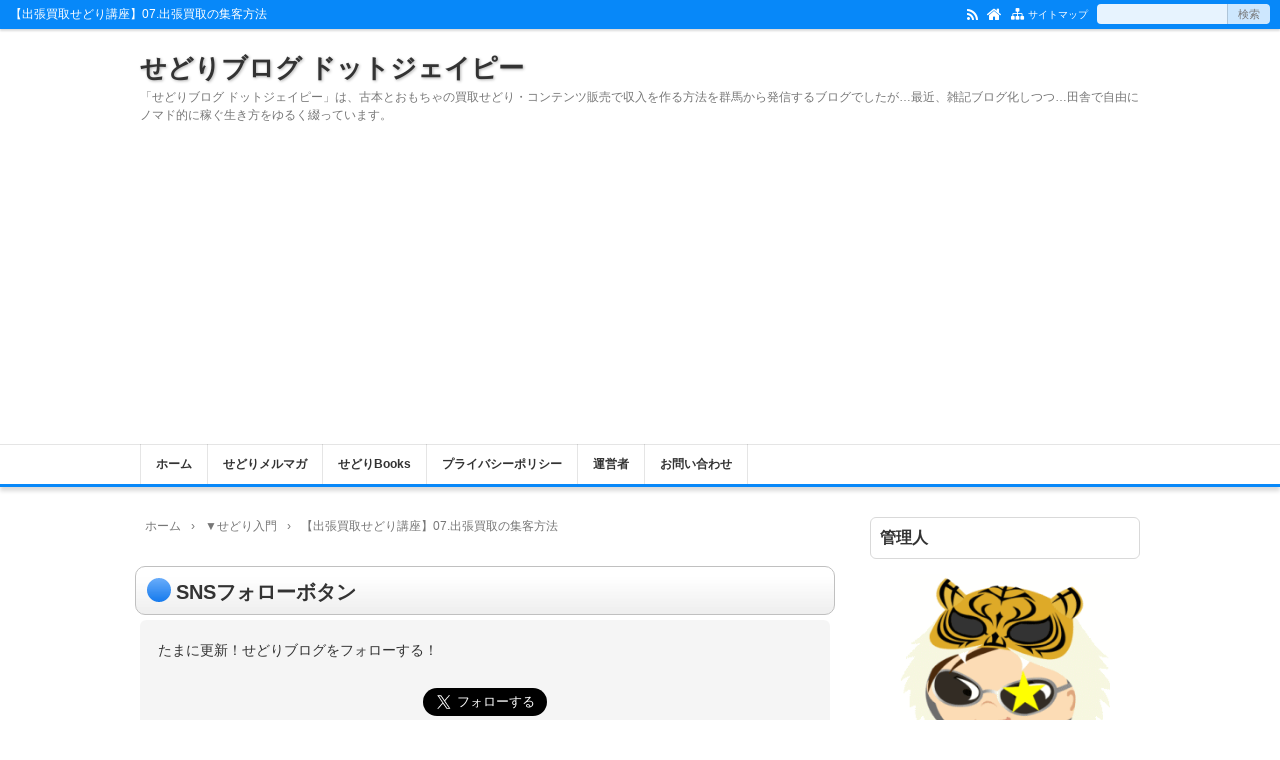

--- FILE ---
content_type: text/html; charset=UTF-8
request_url: https://xn--b9j2a1gugoh8e.jp/%E3%80%90%E5%87%BA%E5%BC%B5%E8%B2%B7%E5%8F%96%E3%81%9B%E3%81%A9%E3%82%8A%E8%AC%9B%E5%BA%A7%E3%80%9107-%E5%87%BA%E5%BC%B5%E8%B2%B7%E5%8F%96%E3%81%AE%E9%9B%86%E5%AE%A2%E6%96%B9%E6%B3%95/
body_size: 21267
content:
<!DOCTYPE html>
<html lang="ja">
<head prefix="og: http://ogp.me/ns# fb: http://ogp.me/ns/fb# article: http://ogp.me/ns/article#">
<meta charset="UTF-8">
<meta name="viewport" content="width=device-width,initial-scale=1.0">
<meta name='robots' content='max-image-preview:large' />
	<style>img:is([sizes="auto" i], [sizes^="auto," i]) { contain-intrinsic-size: 3000px 1500px }</style>
	
<!-- Jetpack Open Graph Tags customized by Celtispack -->
<meta property="og:type" content="article" />
<meta property="og:title" content="【出張買取せどり講座】07.出張買取の集客方法" />
<meta property="og:url" content="https://xn--b9j2a1gugoh8e.jp/%e3%80%90%e5%87%ba%e5%bc%b5%e8%b2%b7%e5%8f%96%e3%81%9b%e3%81%a9%e3%82%8a%e8%ac%9b%e5%ba%a7%e3%80%9107-%e5%87%ba%e5%bc%b5%e8%b2%b7%e5%8f%96%e3%81%ae%e9%9b%86%e5%ae%a2%e6%96%b9%e6%b3%95/" />
<meta property="og:description" content="本日からは、出張買取せどりの集客について、 お伝えさせて頂きます。 &nbsp; 出張買取は受け身ですので、 &hellip;" />
<meta property="article:published_time" content="2017-10-01T06:15:59+00:00" />
<meta property="article:modified_time" content="2017-10-01T06:15:00+00:00" />
<meta property="article:author" content="https://xn--b9j2a1gugoh8e.jp/author/bookoffsedori/" />
<meta property="og:site_name" content="せどりブログ ドットジェイピー" />
<meta property="og:image" content="https://xn--b9j2a1gugoh8e.jp/wp-content/uploads/2017/05/S_banner_01.gif" />
<meta name="twitter:text:title" content="【出張買取せどり講座】07.出張買取の集客方法" />
<meta name="twitter:image" content="https://xn--b9j2a1gugoh8e.jp/wp-content/uploads/2017/05/S_banner_01.gif?w=144" />
<meta name="twitter:card" content="summary" />
<title>【出張買取せどり講座】07.出張買取の集客方法</title>
<meta name="keywords" content="【出張買取せどり講座】07.出張買取の集客方法" />
<meta name="description" content="本日からは、出張買取せどりの集客について、お伝えさせて頂きます。出張買取は受け身ですので、何もしなければ商品の仕入れは出来ません。広告等を用いて、集客する必要があります。出張買取の集客には、無料のもの有料のもの、簡単に出来るものから少々面倒なもの、半自動のものから額に汗するローテクなものまで色々な方法があります。このメルマガをお読み頂いている方にお願いしたいのは…経費は使いたくないから無料のものがいい。疲れるのは嫌なので簡単なものがいい。と言うような選び方に終始しないで下さい。集客なしでは、出張" />
<link rel="canonical" href="https://xn--b9j2a1gugoh8e.jp/%e3%80%90%e5%87%ba%e5%bc%b5%e8%b2%b7%e5%8f%96%e3%81%9b%e3%81%a9%e3%82%8a%e8%ac%9b%e5%ba%a7%e3%80%9107-%e5%87%ba%e5%bc%b5%e8%b2%b7%e5%8f%96%e3%81%ae%e9%9b%86%e5%ae%a2%e6%96%b9%e6%b3%95/" />
<link rel="pingback" href="https://xn--b9j2a1gugoh8e.jp/xmlrpc.php" />
<link rel='dns-prefetch' href='//secure.gravatar.com' />
<link rel='dns-prefetch' href='//www.googletagmanager.com' />
<link rel='dns-prefetch' href='//v0.wordpress.com' />
<link rel='dns-prefetch' href='//pagead2.googlesyndication.com' />
<link rel="alternate" type="application/rss+xml" title="せどりブログ ドットジェイピー &raquo; フィード" href="https://xn--b9j2a1gugoh8e.jp/feed/" />
<link rel="alternate" type="application/rss+xml" title="せどりブログ ドットジェイピー &raquo; コメントフィード" href="https://xn--b9j2a1gugoh8e.jp/comments/feed/" />
<link rel="alternate" type="application/rss+xml" title="せどりブログ ドットジェイピー &raquo; 【出張買取せどり講座】07.出張買取の集客方法 のコメントのフィード" href="https://xn--b9j2a1gugoh8e.jp/%e3%80%90%e5%87%ba%e5%bc%b5%e8%b2%b7%e5%8f%96%e3%81%9b%e3%81%a9%e3%82%8a%e8%ac%9b%e5%ba%a7%e3%80%9107-%e5%87%ba%e5%bc%b5%e8%b2%b7%e5%8f%96%e3%81%ae%e9%9b%86%e5%ae%a2%e6%96%b9%e6%b3%95/feed/" />
<link rel='stylesheet' id='celtispack-style-css' href='https://xn--b9j2a1gugoh8e.jp/wp-content/plugins/celtispack/css/celtispack-style.css?ver=6.8.3' type='text/css' media='all' />
<link rel='stylesheet' id='style-oembed-css' href='https://xn--b9j2a1gugoh8e.jp/wp-content/plugins/celtispack/modules/oEmbed/oembed-style.css?ver=6.8.3' type='text/css' media='all' />
<link rel='stylesheet' id='wp-block-library-css' href='https://xn--b9j2a1gugoh8e.jp/wp-includes/css/dist/block-library/style.min.css?ver=6.8.3' type='text/css' media='all' />
<style id='wp-block-library-inline-css' type='text/css'>
.has-text-align-justify{text-align:justify;}
</style>
<style id='classic-theme-styles-inline-css' type='text/css'>
/*! This file is auto-generated */
.wp-block-button__link{color:#fff;background-color:#32373c;border-radius:9999px;box-shadow:none;text-decoration:none;padding:calc(.667em + 2px) calc(1.333em + 2px);font-size:1.125em}.wp-block-file__button{background:#32373c;color:#fff;text-decoration:none}
</style>
<style id='rinkerg-gutenberg-rinker-style-inline-css' type='text/css'>
.wp-block-create-block-block{background-color:#21759b;color:#fff;padding:2px}

</style>
<style id='global-styles-inline-css' type='text/css'>
:root{--wp--preset--aspect-ratio--square: 1;--wp--preset--aspect-ratio--4-3: 4/3;--wp--preset--aspect-ratio--3-4: 3/4;--wp--preset--aspect-ratio--3-2: 3/2;--wp--preset--aspect-ratio--2-3: 2/3;--wp--preset--aspect-ratio--16-9: 16/9;--wp--preset--aspect-ratio--9-16: 9/16;--wp--preset--color--black: #000000;--wp--preset--color--cyan-bluish-gray: #abb8c3;--wp--preset--color--white: #ffffff;--wp--preset--color--pale-pink: #f78da7;--wp--preset--color--vivid-red: #cf2e2e;--wp--preset--color--luminous-vivid-orange: #ff6900;--wp--preset--color--luminous-vivid-amber: #fcb900;--wp--preset--color--light-green-cyan: #7bdcb5;--wp--preset--color--vivid-green-cyan: #00d084;--wp--preset--color--pale-cyan-blue: #8ed1fc;--wp--preset--color--vivid-cyan-blue: #0693e3;--wp--preset--color--vivid-purple: #9b51e0;--wp--preset--color--main: #a7a7a7;--wp--preset--color--blue: #0777f7;--wp--preset--color--navy: #000080;--wp--preset--color--red: #ff0000;--wp--preset--color--green: #008000;--wp--preset--color--orange: #ffa500;--wp--preset--color--purple: #800080;--wp--preset--color--pink: #f19ca7;--wp--preset--color--grey: #808080;--wp--preset--color--001: #f9f9f9;--wp--preset--color--002: #f9f9f9;--wp--preset--color--003: #f9f9f9;--wp--preset--color--004: #f9f9f9;--wp--preset--color--005: #f9f9f9;--wp--preset--color--006: #f9f9f9;--wp--preset--color--007: #f9f9f9;--wp--preset--gradient--vivid-cyan-blue-to-vivid-purple: linear-gradient(135deg,rgba(6,147,227,1) 0%,rgb(155,81,224) 100%);--wp--preset--gradient--light-green-cyan-to-vivid-green-cyan: linear-gradient(135deg,rgb(122,220,180) 0%,rgb(0,208,130) 100%);--wp--preset--gradient--luminous-vivid-amber-to-luminous-vivid-orange: linear-gradient(135deg,rgba(252,185,0,1) 0%,rgba(255,105,0,1) 100%);--wp--preset--gradient--luminous-vivid-orange-to-vivid-red: linear-gradient(135deg,rgba(255,105,0,1) 0%,rgb(207,46,46) 100%);--wp--preset--gradient--very-light-gray-to-cyan-bluish-gray: linear-gradient(135deg,rgb(238,238,238) 0%,rgb(169,184,195) 100%);--wp--preset--gradient--cool-to-warm-spectrum: linear-gradient(135deg,rgb(74,234,220) 0%,rgb(151,120,209) 20%,rgb(207,42,186) 40%,rgb(238,44,130) 60%,rgb(251,105,98) 80%,rgb(254,248,76) 100%);--wp--preset--gradient--blush-light-purple: linear-gradient(135deg,rgb(255,206,236) 0%,rgb(152,150,240) 100%);--wp--preset--gradient--blush-bordeaux: linear-gradient(135deg,rgb(254,205,165) 0%,rgb(254,45,45) 50%,rgb(107,0,62) 100%);--wp--preset--gradient--luminous-dusk: linear-gradient(135deg,rgb(255,203,112) 0%,rgb(199,81,192) 50%,rgb(65,88,208) 100%);--wp--preset--gradient--pale-ocean: linear-gradient(135deg,rgb(255,245,203) 0%,rgb(182,227,212) 50%,rgb(51,167,181) 100%);--wp--preset--gradient--electric-grass: linear-gradient(135deg,rgb(202,248,128) 0%,rgb(113,206,126) 100%);--wp--preset--gradient--midnight: linear-gradient(135deg,rgb(2,3,129) 0%,rgb(40,116,252) 100%);--wp--preset--font-size--small: 13px;--wp--preset--font-size--medium: 20px;--wp--preset--font-size--large: 36px;--wp--preset--font-size--x-large: 42px;--wp--preset--spacing--20: 0.44rem;--wp--preset--spacing--30: 0.67rem;--wp--preset--spacing--40: 1rem;--wp--preset--spacing--50: 1.5rem;--wp--preset--spacing--60: 2.25rem;--wp--preset--spacing--70: 3.38rem;--wp--preset--spacing--80: 5.06rem;--wp--preset--shadow--natural: 6px 6px 9px rgba(0, 0, 0, 0.2);--wp--preset--shadow--deep: 12px 12px 50px rgba(0, 0, 0, 0.4);--wp--preset--shadow--sharp: 6px 6px 0px rgba(0, 0, 0, 0.2);--wp--preset--shadow--outlined: 6px 6px 0px -3px rgba(255, 255, 255, 1), 6px 6px rgba(0, 0, 0, 1);--wp--preset--shadow--crisp: 6px 6px 0px rgba(0, 0, 0, 1);}:where(.is-layout-flex){gap: 0.5em;}:where(.is-layout-grid){gap: 0.5em;}body .is-layout-flex{display: flex;}.is-layout-flex{flex-wrap: wrap;align-items: center;}.is-layout-flex > :is(*, div){margin: 0;}body .is-layout-grid{display: grid;}.is-layout-grid > :is(*, div){margin: 0;}:where(.wp-block-columns.is-layout-flex){gap: 2em;}:where(.wp-block-columns.is-layout-grid){gap: 2em;}:where(.wp-block-post-template.is-layout-flex){gap: 1.25em;}:where(.wp-block-post-template.is-layout-grid){gap: 1.25em;}.has-black-color{color: var(--wp--preset--color--black) !important;}.has-cyan-bluish-gray-color{color: var(--wp--preset--color--cyan-bluish-gray) !important;}.has-white-color{color: var(--wp--preset--color--white) !important;}.has-pale-pink-color{color: var(--wp--preset--color--pale-pink) !important;}.has-vivid-red-color{color: var(--wp--preset--color--vivid-red) !important;}.has-luminous-vivid-orange-color{color: var(--wp--preset--color--luminous-vivid-orange) !important;}.has-luminous-vivid-amber-color{color: var(--wp--preset--color--luminous-vivid-amber) !important;}.has-light-green-cyan-color{color: var(--wp--preset--color--light-green-cyan) !important;}.has-vivid-green-cyan-color{color: var(--wp--preset--color--vivid-green-cyan) !important;}.has-pale-cyan-blue-color{color: var(--wp--preset--color--pale-cyan-blue) !important;}.has-vivid-cyan-blue-color{color: var(--wp--preset--color--vivid-cyan-blue) !important;}.has-vivid-purple-color{color: var(--wp--preset--color--vivid-purple) !important;}.has-black-background-color{background-color: var(--wp--preset--color--black) !important;}.has-cyan-bluish-gray-background-color{background-color: var(--wp--preset--color--cyan-bluish-gray) !important;}.has-white-background-color{background-color: var(--wp--preset--color--white) !important;}.has-pale-pink-background-color{background-color: var(--wp--preset--color--pale-pink) !important;}.has-vivid-red-background-color{background-color: var(--wp--preset--color--vivid-red) !important;}.has-luminous-vivid-orange-background-color{background-color: var(--wp--preset--color--luminous-vivid-orange) !important;}.has-luminous-vivid-amber-background-color{background-color: var(--wp--preset--color--luminous-vivid-amber) !important;}.has-light-green-cyan-background-color{background-color: var(--wp--preset--color--light-green-cyan) !important;}.has-vivid-green-cyan-background-color{background-color: var(--wp--preset--color--vivid-green-cyan) !important;}.has-pale-cyan-blue-background-color{background-color: var(--wp--preset--color--pale-cyan-blue) !important;}.has-vivid-cyan-blue-background-color{background-color: var(--wp--preset--color--vivid-cyan-blue) !important;}.has-vivid-purple-background-color{background-color: var(--wp--preset--color--vivid-purple) !important;}.has-black-border-color{border-color: var(--wp--preset--color--black) !important;}.has-cyan-bluish-gray-border-color{border-color: var(--wp--preset--color--cyan-bluish-gray) !important;}.has-white-border-color{border-color: var(--wp--preset--color--white) !important;}.has-pale-pink-border-color{border-color: var(--wp--preset--color--pale-pink) !important;}.has-vivid-red-border-color{border-color: var(--wp--preset--color--vivid-red) !important;}.has-luminous-vivid-orange-border-color{border-color: var(--wp--preset--color--luminous-vivid-orange) !important;}.has-luminous-vivid-amber-border-color{border-color: var(--wp--preset--color--luminous-vivid-amber) !important;}.has-light-green-cyan-border-color{border-color: var(--wp--preset--color--light-green-cyan) !important;}.has-vivid-green-cyan-border-color{border-color: var(--wp--preset--color--vivid-green-cyan) !important;}.has-pale-cyan-blue-border-color{border-color: var(--wp--preset--color--pale-cyan-blue) !important;}.has-vivid-cyan-blue-border-color{border-color: var(--wp--preset--color--vivid-cyan-blue) !important;}.has-vivid-purple-border-color{border-color: var(--wp--preset--color--vivid-purple) !important;}.has-vivid-cyan-blue-to-vivid-purple-gradient-background{background: var(--wp--preset--gradient--vivid-cyan-blue-to-vivid-purple) !important;}.has-light-green-cyan-to-vivid-green-cyan-gradient-background{background: var(--wp--preset--gradient--light-green-cyan-to-vivid-green-cyan) !important;}.has-luminous-vivid-amber-to-luminous-vivid-orange-gradient-background{background: var(--wp--preset--gradient--luminous-vivid-amber-to-luminous-vivid-orange) !important;}.has-luminous-vivid-orange-to-vivid-red-gradient-background{background: var(--wp--preset--gradient--luminous-vivid-orange-to-vivid-red) !important;}.has-very-light-gray-to-cyan-bluish-gray-gradient-background{background: var(--wp--preset--gradient--very-light-gray-to-cyan-bluish-gray) !important;}.has-cool-to-warm-spectrum-gradient-background{background: var(--wp--preset--gradient--cool-to-warm-spectrum) !important;}.has-blush-light-purple-gradient-background{background: var(--wp--preset--gradient--blush-light-purple) !important;}.has-blush-bordeaux-gradient-background{background: var(--wp--preset--gradient--blush-bordeaux) !important;}.has-luminous-dusk-gradient-background{background: var(--wp--preset--gradient--luminous-dusk) !important;}.has-pale-ocean-gradient-background{background: var(--wp--preset--gradient--pale-ocean) !important;}.has-electric-grass-gradient-background{background: var(--wp--preset--gradient--electric-grass) !important;}.has-midnight-gradient-background{background: var(--wp--preset--gradient--midnight) !important;}.has-small-font-size{font-size: var(--wp--preset--font-size--small) !important;}.has-medium-font-size{font-size: var(--wp--preset--font-size--medium) !important;}.has-large-font-size{font-size: var(--wp--preset--font-size--large) !important;}.has-x-large-font-size{font-size: var(--wp--preset--font-size--x-large) !important;}
:where(.wp-block-post-template.is-layout-flex){gap: 1.25em;}:where(.wp-block-post-template.is-layout-grid){gap: 1.25em;}
:where(.wp-block-columns.is-layout-flex){gap: 2em;}:where(.wp-block-columns.is-layout-grid){gap: 2em;}
:root :where(.wp-block-pullquote){font-size: 1.5em;line-height: 1.6;}
</style>
<link rel='stylesheet' id='contact-form-7-css' href='https://xn--b9j2a1gugoh8e.jp/wp-content/plugins/contact-form-7/includes/css/styles.css?ver=5.4.2' type='text/css' media='all' />
<link rel='stylesheet' id='wordpress-popular-posts-css-css' href='https://xn--b9j2a1gugoh8e.jp/wp-content/plugins/wordpress-popular-posts/assets/css/wpp.css?ver=6.3.3' type='text/css' media='all' />
<link rel='stylesheet' id='yyi_rinker_stylesheet-css' href='https://xn--b9j2a1gugoh8e.jp/wp-content/plugins/yyi-rinker/css/style.css?v=1.10.2&#038;ver=6.8.3' type='text/css' media='all' />
<link rel='stylesheet' id='amazonjs-css' href='https://xn--b9j2a1gugoh8e.jp/wp-content/plugins/amazonjs/css/amazonjs.css?ver=0.10' type='text/css' media='all' />
<link rel='stylesheet' id='tablepress-default-css' href='https://xn--b9j2a1gugoh8e.jp/wp-content/tablepress-combined.min.css?ver=4' type='text/css' media='all' />
<link rel='stylesheet' id='jetpack_css-css' href='https://xn--b9j2a1gugoh8e.jp/wp-content/plugins/jetpack/css/jetpack.css?ver=8.9.4' type='text/css' media='all' />
<link rel="stylesheet" id="main-css" href="https://xn--b9j2a1gugoh8e.jp/wp-content/themes/kaetenwp/style.css?ver=2025112943035">
<style>#ctr-in{max-width:1020px}.header-in,.footer-in,.gnav,.fsfoot{max-width:1000px}@media screen and (min-width:960px){#ctr-in{display:grid;display:-ms-grid;grid-template-columns:1fr 20px 290px;-ms-grid-columns:1fr 20px 290px}}#main{grid-area:1/1/2/2;-ms-grid-row:1;-ms-grid-column:1}#side-r{grid-area:1/3/2/4;-ms-grid-row:1;-ms-grid-column:3}@media screen and (max-width:959px){#side-r{padding-bottom:15px}}@media screen and (max-width:1049px){#ctr-in,.gnav{max-width:100%;margin:0}.header-in,.footer-in,.fsfoot,.fsbnr{max-width:100%;margin:0 10px}#ctr1,#ctr2,#ctr3{box-shadow:none;border:0}}@media screen and (min-width:960px){.fsfoot{display:grid;display:-ms-grid;grid-template-columns:1fr 20px 210px 20px 210px;-ms-grid-columns:1fr 20px 210px 20px 210px}.fi-l{grid-area:1/1/2/2;-ms-grid-row:1;-ms-grid-column:1}.fi-c{grid-area:1/3/2/4;-ms-grid-row:1;-ms-grid-column:3}.fi-r{grid-area:1/5/2/6;-ms-grid-row:1;-ms-grid-column:5}}@media screen and (min-width:800px){.blog-desc,.blog-desc2{font-size:px}.fsfoot,.side,.fs3crl,select,.ad3{font-size:16pxpx}.fshead-l,.fshead-r,.fsbnr,.ad,.ad1,.ad2,.ad4,.ad5,.ad6,.ad7,.ad8,.infeed{font-size:16pxpx}}[class*="table-"] tr:not([class*="-"]) th:not([class*="-"]){background-color:#a7a7a7}[class*="h2-02-main"],[class*="h2-04-main"],[class*="h3-04-main"],[class*="h3-09-main"],[class*="main"]:before,[class*="main"]>li:before,[class*="parts-"][class*="-main"],[class*="kbtn-main"] a,.b-main,.has-main-background-color{background-color:#a7a7a7}[class*="h2-02-blue"],[class*="h2-04-blue"],[class*="h3-04-blue"],[class*="h3-09-blue"],[class*="blue"]:before,[class*="blue"]>li:before,[class*="parts-"][class*="-blue"],[class*="kbtn-blue"] a,.b-blue,.has-blue-background-color{background-color:#0777f7}[class*="h2-02-navy"],[class*="h2-04-navy"],[class*="h3-04-navy"],[class*="h3-09-navy"],[class*="navy"]:before,[class*="navy"]>li:before,[class*="parts-"][class*="-navy"],[class*="kbtn-navy"] a,.b-navy,.has-navy-background-color{background-color:#000080}[class*="h2-02-red"],[class*="h2-04-red"],[class*="h3-04-red"],[class*="h3-09-red"],[class*="red"]:before,[class*="red"]>li:before,[class*="parts-"][class*="-red"],[class*="kbtn-red"] a,.b-red,.has-red-background-color{background-color:#ff0000}[class*="h2-02-green"],[class*="h2-04-green"],[class*="h3-04-green"],[class*="h3-09-green"],[class*="green"]:before,[class*="green"]>li:before,[class*="parts-"][class*="-green"],[class*="kbtn-green"] a,.b-green,.has-green-background-color{background-color:#008000}[class*="h2-02-orange"],[class*="h2-04-orange"],[class*="h3-04-orange"],[class*="h3-09-orange"],[class*="orange"]:before,[class*="orange"]>li:before,[class*="parts-"][class*="-orange"],[class*="kbtn-orange"] a,.b-orange,.has-orange-background-color{background-color:#ffa500}[class*="h2-02-purple"],[class*="h2-04-purple"],[class*="h3-04-purple"],[class*="h3-09-purple"],[class*="purple"]:before,[class*="purple"]>li:before,[class*="parts-"][class*="-purple"],[class*="kbtn-purple"] a,.b-purple,.has-purple-background-color{background-color:#800080}[class*="h2-02-pink"],[class*="h2-04-pink"],[class*="h3-04-pink"],[class*="h3-09-pink"],[class*="pink"]:before,[class*="pink"]>li:before,[class*="parts-"][class*="-pink"],[class*="kbtn-pink"] a,.b-pink,.has-pink-background-color{background-color:#f19ca7}[class*="h2-02-black"],[class*="h2-04-black"],[class*="h3-04-black"],[class*="h3-09-black"],[class*="black"]:before,[class*="black"]>li:before,[class*="parts-"][class*="-black"],[class*="kbtn-black"] a,.b-black,.has-black-background-color{background-color:#000000}[class*="h2-02-grey"],[class*="h2-04-grey"],[class*="h3-04-grey"],[class*="h3-09-grey"],[class*="grey"]:before,[class*="grey"]>li:before,[class*="parts-"][class*="-grey"],[class*="kbtn-grey"] a,.b-grey,.has-grey-background-color{background-color:#808080}[class*="h2-01-main"],[class*="h2-03-main"],[class*="h3-01-main"],[class*="h3-02-main"],[class*="h3-03-main"],[class*="h3-06-main"],[class*="h3-07-main"],[class*="ul-01-main"]>li,.border-main,.has-main-border-color{border-color:#a7a7a7}[class*="h2-01-blue"],[class*="h2-03-blue"],[class*="h3-01-blue"],[class*="h3-02-blue"],[class*="h3-03-blue"],[class*="h3-06-blue"],[class*="h3-07-blue"],[class*="ul-01-blue"]>li,.border-blue,.has-blue-border-color{border-color:#0777f7}[class*="h2-01-navy"],[class*="h2-03-navy"],[class*="h3-01-navy"],[class*="h3-02-navy"],[class*="h3-03-navy"],[class*="h3-06-navy"],[class*="h3-07-navy"],[class*="ul-01-navy"]>li,.border-navy,.has-navy-border-color{border-color:#000080}[class*="h2-01-red"],[class*="h2-03-red"],[class*="h3-01-red"],[class*="h3-02-red"],[class*="h3-03-red"],[class*="h3-06-red"],[class*="h3-07-red"],[class*="ul-01-red"]>li,.border-red,.has-red-border-color{border-color:#ff0000}[class*="h2-01-green"],[class*="h2-03-green"],[class*="h3-01-green"],[class*="h3-02-green"],[class*="h3-03-green"],[class*="h3-06-green"],[class*="h3-07-green"],[class*="ul-01-green"]>li,.border-green,.has-green-border-color{border-color:#008000}[class*="h2-01-orange"],[class*="h2-03-orange"],[class*="h3-01-orange"],[class*="h3-02-orange"],[class*="h3-03-orange"],[class*="h3-06-orange"],[class*="h3-07-orange"],[class*="ul-01-orange"]>li,.border-orange,.has-orange-border-color{border-color:#ffa500}[class*="h2-01-purple"],[class*="h2-03-purple"],[class*="h3-01-purple"],[class*="h3-02-purple"],[class*="h3-03-purple"],[class*="h3-06-purple"],[class*="h3-07-purple"],[class*="ul-01-purple"]>li,.border-purple,.has-purple-border-color{border-color:#800080}[class*="h2-01-pink"],[class*="h2-03-pink"],[class*="h3-01-pink"],[class*="h3-02-pink"],[class*="h3-03-pink"],[class*="h3-06-pink"],[class*="h3-07-pink"],[class*="ul-01-pink"]>li,.border-pink,.has-pink-border-color{border-color:#f19ca7}[class*="h2-01-black"],[class*="h2-03-black"],[class*="h3-01-black"],[class*="h3-02-black"],[class*="h3-03-black"],[class*="h3-06-black"],[class*="h3-07-black"],[class*="ul-01-black"]>li,.border-black,.has-black-border-color{border-color:#000000}[class*="h2-01-grey"],[class*="h2-03-grey"],[class*="h3-01-grey"],[class*="h3-02-grey"],[class*="h3-03-grey"],[class*="h3-06-grey"],[class*="h3-07-grey"],[class*="ul-01-grey"]>li,.border-grey,.has-grey-border-color{border-color:#808080}[class*="main"]>li:before,.t-main,.has-main-color{color:#a7a7a7}[class*="blue"]>li:before,.t-blue,.has-blue-color{color:#0777f7}[class*="navy"]>li:before,.t-navy,.has-navy-color{color:#000080}[class*="red"]>li:before,.t-red,.has-red-color{color:#ff0000}[class*="green"]>li:before,.t-green,.has-green-color{color:#008000}[class*="orange"]>li:before,.t-orange,.has-orange-color{color:#ffa500}[class*="purple"]>li:before,.t-purple,.has-purple-color{color:#800080}[class*="pink"]>li:before,.t-pink,.has-pink-color{color:#f19ca7}[class*="black"]>li:before,.t-black,.has-black-color{color:#000000}[class*="grey"]>li:before,.t-grey,.has-grey-color{color:#808080}.has-white-color{color:#fff}[class*="h2-02-001"],[class*="h2-04-001"],[class*="h3-04-001"],[class*="h3-09-001"],[class*="-001"]:before,[class*="-001"]>li:before,[class*="parts-"][class*="-001"],[class*="kbtn-001"] a,.has-001-background-color{background-color:#f9f9f9}[class*="h2-02-002"],[class*="h2-04-002"],[class*="h3-04-002"],[class*="h3-09-002"],[class*="-002"]:before,[class*="-002"]>li:before,[class*="parts-"][class*="-002"],[class*="kbtn-002"] a,.has-002-background-color{background-color:#f9f9f9}[class*="h2-02-003"],[class*="h2-04-003"],[class*="h3-04-003"],[class*="h3-09-003"],[class*="-003"]:before,[class*="-003"]>li:before,[class*="parts-"][class*="-003"],[class*="kbtn-003"] a,.has-003-background-color{background-color:#f9f9f9}[class*="h2-02-004"],[class*="h2-04-004"],[class*="h3-04-004"],[class*="h3-09-004"],[class*="-004"]:before,[class*="-004"]>li:before,[class*="parts-"][class*="-004"],[class*="kbtn-004"] a,.has-004-background-color{background-color:#f9f9f9}[class*="h2-02-005"],[class*="h2-04-005"],[class*="h3-04-005"],[class*="h3-09-005"],[class*="-005"]:before,[class*="-005"]>li:before,[class*="parts-"][class*="-005"],[class*="kbtn-005"] a,.has-005-background-color{background-color:#f9f9f9}[class*="h2-02-006"],[class*="h2-04-006"],[class*="h3-04-006"],[class*="h3-09-006"],[class*="-006"]:before,[class*="-006"]>li:before,[class*="parts-"][class*="-006"],[class*="kbtn-006"] a,.has-006-background-color{background-color:#f9f9f9}[class*="h2-02-007"],[class*="h2-04-007"],[class*="h3-04-007"],[class*="h3-09-007"],[class*="-007"]:before,[class*="-007"]>li:before,[class*="parts-"][class*="-007"],[class*="kbtn-007"] a,.has-007-background-color{background-color:#f9f9f9}[class*="h2-01-001"],[class*="h2-03-001"],[class*="h3-01-001"],[class*="h3-02-001"],[class*="h3-03-001"],[class*="h3-06-001"],[class*="h3-07-001"],[class*="ul-01-001"]>li,.has-001-border-color{border-color:#f9f9f9}[class*="h2-01-002"],[class*="h2-03-002"],[class*="h3-01-002"],[class*="h3-02-002"],[class*="h3-03-002"],[class*="h3-06-002"],[class*="h3-07-002"],[class*="ul-01-002"]>li,.has-002-border-color{border-color:#f9f9f9}[class*="h2-01-003"],[class*="h2-03-003"],[class*="h3-01-003"],[class*="h3-02-003"],[class*="h3-03-003"],[class*="h3-06-003"],[class*="h3-07-003"],[class*="ul-01-003"]>li,.has-003-border-color{border-color:#f9f9f9}[class*="h2-01-004"],[class*="h2-03-004"],[class*="h3-01-004"],[class*="h3-02-004"],[class*="h3-03-004"],[class*="h3-06-004"],[class*="h3-07-004"],[class*="ul-01-004"]>li,.has-004-border-color{border-color:#f9f9f9}[class*="h2-01-005"],[class*="h2-03-005"],[class*="h3-01-005"],[class*="h3-02-005"],[class*="h3-03-005"],[class*="h3-06-005"],[class*="h3-07-005"],[class*="ul-01-005"]>li,.has-005-border-color{border-color:#f9f9f9}[class*="h2-01-006"],[class*="h2-03-006"],[class*="h3-01-006"],[class*="h3-02-006"],[class*="h3-03-006"],[class*="h3-06-006"],[class*="h3-07-006"],[class*="ul-01-006"]>li,.has-006-border-color{border-color:#f9f9f9}[class*="h2-01-007"],[class*="h2-03-007"],[class*="h3-01-007"],[class*="h3-02-007"],[class*="h3-03-007"],[class*="h3-06-007"],[class*="h3-07-007"],[class*="ul-01-007"]>li,.has-007-border-color{border-color:#f9f9f9}[class*="-001"]>li:before,.has-001-color{color:#f9f9f9}[class*="-002"]>li:before,.has-002-color{color:#f9f9f9}[class*="-003"]>li:before,.has-003-color{color:#f9f9f9}[class*="-004"]>li:before,.has-004-color{color:#f9f9f9}[class*="-005"]>li:before,.has-005-color{color:#f9f9f9}[class*="-006"]>li:before,.has-006-color{color:#f9f9f9}[class*="-007"]>li:before,.has-007-color{color:#f9f9f9}.m-yellow,a.m-yellow{background-color:#ffff99}.m-blue,a.m-blue{background-color:#b2d8ff}.m-red,a.m-red{background-color:#ffb2b2}.m-green,a.m-green{background-color:#ccffcc}.m-orange,a.m-orange{background-color:#ffcc99}.m-pink,a.m-pink{background-color:#ffcce5}.l-yellow{background:linear-gradient(transparent 70%, #ffff99 70%)}.l-blue{background:linear-gradient(transparent 70%, #b2d8ff 70%)}.l-red{background:linear-gradient(transparent 70%, #ffb2b2 70%)}.l-green{background:linear-gradient(transparent 70%, #ccffcc 70%)}.l-orange{background:linear-gradient(transparent 70%, #ffcc99 70%)}.l-pink{background:linear-gradient(transparent 70%, #ffcce5 70%)}[class*="h2-01"],[class*="h3-01"]{border-top-color:#c0c0c0}[class*="h3-01"]{border-left-color:#c0c0c0;border-right-color:#c0c0c0}[class*="h3-06"],[class*="ul-01"]>li{border-bottom-color:#c0c0c0}[class*="ol-03"]>li:before,[class*="ol-04"]>li:before,blockquote[class*="-"]:before,[class*="box-alert"]:before,[class*="box-info"]:before,[class*="box-que"]:before,[class*="i-"]:before{background:none}[class*="ul-03"]>li:before,[class*="ol-01"]>li:before,[class*="ol-02"]>li:before{color:#fff}[class*="ul-09"]>li:before{color:inherit}[class*="kbtn"] a:hover,.cbtn:hover{border-color:#ccc;background-color:#ccc;color:#fff}.hnav-outer,.gnav-outer,.gnav a:hover,#footer,.art-ttl,.side-ttl,.list-ttl,.related-ttl,.cms-ttl,.fsmain-ttl,.ul-kl li a:hover:before{background-color:#0788f9}.more-link:hover,.kl-cat a:hover,.kl-read a:hover,.reply a:hover,.tabmenu:hover,.fbtn a:hover,.pager a:hover,.post-pager a:hover span,[type="submit"]:hover,[type="button"]:hover{border-color:#0788f9;background-color:#0788f9}[class*="-ttl-outer"]{border-color:#0788f9;background-color:#0788f9}#header,#footer{border-color:#0788f9}.side-ttl-outer{background:none}a:link{color:#1111cc}a:visited{color:#800080}body,.blog-ttl a,.gnav a,.art-ttl a,.side-ttl,.reply a,.tabmenu.active,.tabmenu.active:hover,[type="submit"],[type="button"],.fsmain:not(.widget_text) a,.fsmain2:not(.widget_text) a,main .card a,main .kpp a,main .krc a{color:#333333}.blog-desc,.blog-desc2,.read-time2,.art-head,.art-foot,.af-info a,.pankuzu,.kl-info,.kl-info a,.cm-label,.pn-txt,.pager a,.pager span,.post-pager a span,#pc-s-sbmt,.art-head a,.af a,.pankuzu a{color:#777777}.side,.ad4,.fs3crl,.side:not(.widget_text) a,.side .card a{color:#777777}.header-outer{background-color:#ffffff}.gnav-outer{background-color:#ffffff}.art-ttl{background-color:#ffffff}.side-ttl{background-color:#ffffff;border:solid 1px #d9d9d9}.list-ttl,.related-ttl,.cms-ttl,.fsmain-ttl{background-color:#ffffff;border:solid 1px #d9d9d9}.more-link{border:solid 1px #333333;background:#ffffff}a.more-link{color:#333333}.fsbnr,.fsbnr a{color:#777777}.fbody,.fbody .kpp-view,.fbody .kpp-info,.fbody .krc-info,.fbody .krc-author,.fbody .krc-txt,.fbody:not(.widget_text) a{color:#777777}.fbody .card a{color:#333333}.fbody .ttxt-l,.fbody .ttxt-r{color:#333333}.sitemap a,a[class*="h2-"],a[class*="h3-"],[class*="h2-"] a,[class*="h3-"] a{color:inherit}main .sm-post li li a:visited,main .sm-page a:visited{color:#800080}a:hover,.side:not(.widget_text) a:hover,.fsmain:not(.widget_text) a:hover,.fsmain2:not(.widget_text) a:hover,.fbody:not(.widget_text) a:hover,.tgl-cm:hover,main .sm-post li li a:hover,main .sm-page a:hover,a:hover .card-ttl,a:hover .kpp-ttl,a:hover .krc-ttl{color:#ff0000}.hnav a,.kl-read a,.fbtn a,.cta-btn a,[class*="kbtn"] a:hover,a.t-white,.wp-block-button a,.wp-block-gallery a,a[class*="h2-02"],a[class*="h2-04"],a[class*="h3-04"],a[class*="h3-09"]{color:#fff}.side [class*="kbtn"] a:not([class^="h"]),.side [class*="kbtn"] a:hover,.side a.t-white,.side .wp-block-button a,.side .wp-block-gallery a,.side a[class*="h2-02"],.side a[class*="h2-04"],.side a[class*="h2-07"],.side a[class*="h3-04"],.side a[class*="h3-09"],.side [class*="h2-02"] a,.side [class*="h2-04"] a,.side [class*="h2-07"] a,.side [class*="h3-04"] a,.side [class*="h3-09"] a{color:#fff}.tabmenu.active,.pc-form [type="submit"],[type="button"]{border-color:rgba(0,0,0,.15)}.card:hover .card-info{color:#777}.list .kl>li:last-child>a:hover{border-radius:0 0 6px 6px}.related .kl>li:last-child>a:hover{border-radius:0 0 6px 6px}@media screen and (max-width:959px){.gnav,.gnav a,.gnav a:hover,.gnav li,.gnav li:last-child{box-shadow:none;border:0}#main{padding-top:15px}}@media screen and (max-width:799px){#header{box-shadow:0 2px 2px rgba(0,0,0,.15)}.header-outer{padding:15px 0}.hnav{display:block;height:28px;overflow:hidden;padding:0 100px 0 10px;border-top:none}.blog-ttl,.blog-desc{width:auto;padding:0}.gnav-outer{border:0;background:none}.gnav{display:none;width:100%;margin:0;padding:0;text-align:left}.gnav-r{width:auto;margin:0;padding:65px 10px 10px;background:rgba(0,0,0,.75)}.gnav a{margin:0;padding:10px;border-radius:0;font-weight:400;color:#fff}.gnav a:hover{background:#111}.gnav ul{margin:0;text-align:left}}@media screen and (max-width:666px){.ad{display:block}.ad-l,.ad-r{width:auto}.ad-r{margin-top:15px}}@media screen and (max-width:666px){[class$="imgl"],[class$="imgr"]{float:none;margin:5px auto}[class*="text00"]{min-height:0}img.alignleft,img.alignright,.wp-caption.alignleft,.wp-caption.alignright{display:block;float:none;margin:auto}.flexbox,.is-style-flexbox>[class*="wp-block-group"]{display:block}.flexbox.row-reverse,.is-style-flexbox.row-reverse>[class*="wp-block-group"]{display:flex;flex-direction:column-reverse}.flexbox>[class*="margin-l-"]:not(.margin-l-auto),.is-style-flexbox [class*="margin-l-"]:not(.margin-l-auto){margin-left:0}.flexbox>[class*="margin-r-"]:not(.margin-r-auto),.is-style-flexbox [class*="margin-r-"]:not(.margin-r-auto){margin-right:0}}@media screen and (min-width:800px){.gnav ul ul{position:absolute;top:100%;left:0;z-index:99;width:200px;margin:0;background:rgba(0,0,0,.6)}.gnav ul ul ul{top:0;left:100%}.gnav ul ul ul ul{left:-100%;width:100%;background:rgba(0,0,0,.8)}.gnav ul ul ul ul ul{top:0;left:100%}.gnav ul ul ul ul ul ul{left:-100%;width:100%;background:rgba(0,0,0,.6)}.gnav li li:last-child{border:0}.gnav li li{float:left;overflow:hidden;width:100%;height:0}.gnav li:hover>ul>li{overflow:visible;height:40px}.gnav li li a{white-space:nowrap;display:block;line-height:40px;overflow:hidden;padding:0 10px;box-shadow:none;border:0;border-radius:0;font-weight:400;text-align:left;color:#fff}.gnav ul ul li>ul:before,.gnav ul ul ul ul li>ul:before{position:absolute;top:13px;left:-10px;content:"";border:solid 7px transparent;border-left-color:#fff}.gnav ul ul ul li>ul:before,.gnav ul ul ul ul ul li>ul:before{left:200%;margin-left:-20px;-webkit-transform:rotate(180deg);transform:rotate(180deg)}.gnav ul ul ul ul li>ul:before{margin:0;-webkit-transform:rotate(0deg);transform:rotate(0deg)}}#header,.hnav-outer,.hnav,.gnav-outer,.gnav a:hover,#footer,.side-ttl,.art-ttl-outer,.art-ttl,.more-link:hover,.list-ttl-outer,.list-ttl,.related-ttl-outer,.related-ttl,.cms-ttl-outer,.cms-ttl,.fsmain-ttl-outer,.fsmain-ttl,.ul-kl li a:hover:before,.kl-cat a,.kl-date,.kl-cat a:hover,.kl-read a:hover,.reply a:hover,.fbtn a:hover,.pager a,.pager a:hover,[type="submit"],[type="button"],[type="submit"]:hover,[type="button"]:hover{background-image:none}select{border:solid 1px #d9d9d9}.article-body p {margin: 0 0 5px 0;}</style>
<script type="text/javascript" src="https://xn--b9j2a1gugoh8e.jp/wp-includes/js/jquery/jquery.min.js?ver=3.7.1" id="jquery-core-js"></script>
<script type="text/javascript" src="https://xn--b9j2a1gugoh8e.jp/wp-includes/js/jquery/jquery-migrate.min.js?ver=3.4.1" id="jquery-migrate-js"></script>
<script type="application/json" id="wpp-json">
/* <![CDATA[ */
{"sampling_active":0,"sampling_rate":100,"ajax_url":"https:\/\/xn--b9j2a1gugoh8e.jp\/wp-json\/wordpress-popular-posts\/v1\/popular-posts","api_url":"https:\/\/xn--b9j2a1gugoh8e.jp\/wp-json\/wordpress-popular-posts","ID":1464,"token":"e69424ce7a","lang":0,"debug":0}
/* ]]> */
</script>
<script type="text/javascript" src="https://xn--b9j2a1gugoh8e.jp/wp-content/plugins/wordpress-popular-posts/assets/js/wpp.min.js?ver=6.3.3" id="wpp-js-js"></script>
<!--[if lt IE 9]>
<script type="text/javascript" src="https://xn--b9j2a1gugoh8e.jp/wp-content/themes/kaetenwp/js/html5.js?ver=2025112943035" id="html5-js"></script>
<![endif]-->

<!-- Site Kit によって追加された Google タグ（gtag.js）スニペット -->
<!-- Google アナリティクス スニペット (Site Kit が追加) -->
<script type="text/javascript" src="https://www.googletagmanager.com/gtag/js?id=G-MH5K8TMS89" id="google_gtagjs-js" async></script>
<script type="text/javascript" id="google_gtagjs-js-after">
/* <![CDATA[ */
window.dataLayer = window.dataLayer || [];function gtag(){dataLayer.push(arguments);}
gtag("set","linker",{"domains":["xn--b9j2a1gugoh8e.jp"]});
gtag("js", new Date());
gtag("set", "developer_id.dZTNiMT", true);
gtag("config", "G-MH5K8TMS89");
/* ]]> */
</script>
<link rel="https://api.w.org/" href="https://xn--b9j2a1gugoh8e.jp/wp-json/" /><link rel="alternate" title="JSON" type="application/json" href="https://xn--b9j2a1gugoh8e.jp/wp-json/wp/v2/posts/1464" /><link rel="EditURI" type="application/rsd+xml" title="RSD" href="https://xn--b9j2a1gugoh8e.jp/xmlrpc.php?rsd" />
<meta name="generator" content="WordPress 6.8.3" />
<link rel='shortlink' href='https://wp.me/p9kufw-nC' />
<link rel="alternate" title="oEmbed (JSON)" type="application/json+oembed" href="https://xn--b9j2a1gugoh8e.jp/wp-json/oembed/1.0/embed?url=https%3A%2F%2Fxn--b9j2a1gugoh8e.jp%2F%25e3%2580%2590%25e5%2587%25ba%25e5%25bc%25b5%25e8%25b2%25b7%25e5%258f%2596%25e3%2581%259b%25e3%2581%25a9%25e3%2582%258a%25e8%25ac%259b%25e5%25ba%25a7%25e3%2580%259107-%25e5%2587%25ba%25e5%25bc%25b5%25e8%25b2%25b7%25e5%258f%2596%25e3%2581%25ae%25e9%259b%2586%25e5%25ae%25a2%25e6%2596%25b9%25e6%25b3%2595%2F" />
<link rel="alternate" title="oEmbed (XML)" type="text/xml+oembed" href="https://xn--b9j2a1gugoh8e.jp/wp-json/oembed/1.0/embed?url=https%3A%2F%2Fxn--b9j2a1gugoh8e.jp%2F%25e3%2580%2590%25e5%2587%25ba%25e5%25bc%25b5%25e8%25b2%25b7%25e5%258f%2596%25e3%2581%259b%25e3%2581%25a9%25e3%2582%258a%25e8%25ac%259b%25e5%25ba%25a7%25e3%2580%259107-%25e5%2587%25ba%25e5%25bc%25b5%25e8%25b2%25b7%25e5%258f%2596%25e3%2581%25ae%25e9%259b%2586%25e5%25ae%25a2%25e6%2596%25b9%25e6%25b3%2595%2F&#038;format=xml" />
<meta name="generator" content="Site Kit by Google 1.170.0" />            <style id="wpp-loading-animation-styles">@-webkit-keyframes bgslide{from{background-position-x:0}to{background-position-x:-200%}}@keyframes bgslide{from{background-position-x:0}to{background-position-x:-200%}}.wpp-widget-placeholder,.wpp-widget-block-placeholder,.wpp-shortcode-placeholder{margin:0 auto;width:60px;height:3px;background:#dd3737;background:linear-gradient(90deg,#dd3737 0%,#571313 10%,#dd3737 100%);background-size:200% auto;border-radius:3px;-webkit-animation:bgslide 1s infinite linear;animation:bgslide 1s infinite linear}</style>
            <script type="text/javascript" language="javascript">
    var vc_pid = "886772769";
</script><script type="text/javascript" src="//aml.valuecommerce.com/vcdal.js" async></script><style>
.yyi-rinker-images {
    display: flex;
    justify-content: center;
    align-items: center;
    position: relative;

}
div.yyi-rinker-image img.yyi-rinker-main-img.hidden {
    display: none;
}

.yyi-rinker-images-arrow {
    cursor: pointer;
    position: absolute;
    top: 50%;
    display: block;
    margin-top: -11px;
    opacity: 0.6;
    width: 22px;
}

.yyi-rinker-images-arrow-left{
    left: -10px;
}
.yyi-rinker-images-arrow-right{
    right: -10px;
}

.yyi-rinker-images-arrow-left.hidden {
    display: none;
}

.yyi-rinker-images-arrow-right.hidden {
    display: none;
}
div.yyi-rinker-contents.yyi-rinker-design-tate  div.yyi-rinker-box{
    flex-direction: column;
}

div.yyi-rinker-contents.yyi-rinker-design-slim div.yyi-rinker-box .yyi-rinker-links {
    flex-direction: column;
}

div.yyi-rinker-contents.yyi-rinker-design-slim div.yyi-rinker-info {
    width: 100%;
}

div.yyi-rinker-contents.yyi-rinker-design-slim .yyi-rinker-title {
    text-align: center;
}

div.yyi-rinker-contents.yyi-rinker-design-slim .yyi-rinker-links {
    text-align: center;
}
div.yyi-rinker-contents.yyi-rinker-design-slim .yyi-rinker-image {
    margin: auto;
}

div.yyi-rinker-contents.yyi-rinker-design-slim div.yyi-rinker-info ul.yyi-rinker-links li {
	align-self: stretch;
}
div.yyi-rinker-contents.yyi-rinker-design-slim div.yyi-rinker-box div.yyi-rinker-info {
	padding: 0;
}
div.yyi-rinker-contents.yyi-rinker-design-slim div.yyi-rinker-box {
	flex-direction: column;
	padding: 14px 5px 0;
}

.yyi-rinker-design-slim div.yyi-rinker-box div.yyi-rinker-info {
	text-align: center;
}

.yyi-rinker-design-slim div.price-box span.price {
	display: block;
}

div.yyi-rinker-contents.yyi-rinker-design-slim div.yyi-rinker-info div.yyi-rinker-title a{
	font-size:16px;
}

div.yyi-rinker-contents.yyi-rinker-design-slim ul.yyi-rinker-links li.amazonkindlelink:before,  div.yyi-rinker-contents.yyi-rinker-design-slim ul.yyi-rinker-links li.amazonlink:before,  div.yyi-rinker-contents.yyi-rinker-design-slim ul.yyi-rinker-links li.rakutenlink:before,  div.yyi-rinker-contents.yyi-rinker-design-slim ul.yyi-rinker-links li.yahoolink:before {
	font-size:12px;
}

div.yyi-rinker-contents.yyi-rinker-design-slim ul.yyi-rinker-links li a {
	font-size: 13px;
}
.entry-content ul.yyi-rinker-links li {
	padding: 0;
}

div.yyi-rinker-contents .yyi-rinker-attention.attention_desing_right_ribbon {
    width: 89px;
    height: 91px;
    position: absolute;
    top: -1px;
    right: -1px;
    left: auto;
    overflow: hidden;
}

div.yyi-rinker-contents .yyi-rinker-attention.attention_desing_right_ribbon span {
    display: inline-block;
    width: 146px;
    position: absolute;
    padding: 4px 0;
    left: -13px;
    top: 12px;
    text-align: center;
    font-size: 12px;
    line-height: 24px;
    -webkit-transform: rotate(45deg);
    transform: rotate(45deg);
    box-shadow: 0 1px 3px rgba(0, 0, 0, 0.2);
}

div.yyi-rinker-contents .yyi-rinker-attention.attention_desing_right_ribbon {
    background: none;
}
.yyi-rinker-attention.attention_desing_right_ribbon .yyi-rinker-attention-after,
.yyi-rinker-attention.attention_desing_right_ribbon .yyi-rinker-attention-before{
display:none;
}
div.yyi-rinker-use-right_ribbon div.yyi-rinker-title {
    margin-right: 2rem;
}

				</style><style type='text/css'>img#wpstats{display:none}</style>
<!-- Site Kit が追加した Google AdSense メタタグ -->
<meta name="google-adsense-platform-account" content="ca-host-pub-2644536267352236">
<meta name="google-adsense-platform-domain" content="sitekit.withgoogle.com">
<!-- Site Kit が追加した End Google AdSense メタタグ -->

<!-- Google AdSense スニペット (Site Kit が追加) -->
<script type="text/javascript" async="async" src="https://pagead2.googlesyndication.com/pagead/js/adsbygoogle.js?client=ca-pub-1774519022981425&amp;host=ca-host-pub-2644536267352236" crossorigin="anonymous"></script>

<!-- (ここまで) Google AdSense スニペット (Site Kit が追加) -->
<link rel="icon" href="https://xn--b9j2a1gugoh8e.jp/wp-content/uploads/2022/04/20220405-001-70x70.jpg" sizes="32x32" />
<link rel="icon" href="https://xn--b9j2a1gugoh8e.jp/wp-content/uploads/2022/04/20220405-001-200x200.jpg" sizes="192x192" />
<link rel="apple-touch-icon" href="https://xn--b9j2a1gugoh8e.jp/wp-content/uploads/2022/04/20220405-001-200x200.jpg" />
<meta name="msapplication-TileImage" content="https://xn--b9j2a1gugoh8e.jp/wp-content/uploads/2022/04/20220405-001-300x300.jpg" />
<script>
(function(i,s,o,g,r,a,m){i['GoogleAnalyticsObject']=r;i[r]=i[r]||function(){
(i[r].q=i[r].q||[]).push(arguments)},i[r].l=1*new Date();a=s.createElement(o),
m=s.getElementsByTagName(o)[0];a.async=1;a.src=g;m.parentNode.insertBefore(a,m)
})(window,document,'script','https://www.google-analytics.com/analytics.js','ga');
ga('create','UA-86471296-1','auto');
ga('send','pageview');
</script>
			<style type="text/css" id="wp-custom-css">
				.btn{
    width:440px;
    height:75px;
    line-height:75px;
}
.btn a{
    display:block;
    width:100%;
    height:100%;
    text-decoration: none;
    background:#FF0000;
    text-align:center;
    color:#FFFFFF;
    font-size:30px;
    font-weight:bold;
    border-radius:10px;
    -webkit-border-radius:10px;
    -moz-border-radius:10px;
    box-shadow:5px 5px 0px 0px #6F0A12 ;
}
.btn a:hover{
    background:#FF0000;
    color:#FFC000;
    margin-left:5px;
    margin-top:5px;
    box-shadow:none;
}
.article-body p{margin:0 0 20px 0;}#container br{display:block;}
			</style>
		</head>
<body class="wp-singular post-template-default single single-post postid-1464 single-format-standard wp-theme-kaetenwp" itemscope itemtype="http://schema.org/WebPage">
<div id="container">
<div id="ctr1">
<header id="header" itemscope itemtype="http://schema.org/WPHeader">
<div class="hnav-outer"><div class="hnav">
<div class="hnav-l"><h1 class="h1-ttl">【出張買取せどり講座】07.出張買取の集客方法</h1>
</div>
<div class="hnav-r"><ul>
<li><a href="https://xn--b9j2a1gugoh8e.jp/feed/" target="_blank" rel="noopener" title="RSS"><i class="i-rss"></i></a></li>
<li><a href="https://xn--b9j2a1gugoh8e.jp/" title="HOME"><i class="i-home"></i></a></li>
<li><a href="https://xn--b9j2a1gugoh8e.jp/sitemap" title="サイトマップ"><i class="i-sitemap"></i></a></li>
<li class="hn-txt"><a href="https://xn--b9j2a1gugoh8e.jp/sitemap">サイトマップ</a></li>
<li><form action="https://xn--b9j2a1gugoh8e.jp/" method="get" class="pc-form" name="pc-form"><input type="text" name="s" value="" /><input type="submit" value="検索" /></form></li>
</ul></div>
</div></div>
<div class="header-outer">
<a href="https://xn--b9j2a1gugoh8e.jp/">
<div class="header-in">
<div class="header-l">
<p class="blog-ttl"><a href="https://xn--b9j2a1gugoh8e.jp/" title="せどりブログ ドットジェイピー">せどりブログ ドットジェイピー</a></p>
<p class="blog-desc">「せどりブログ ドットジェイピー」は、古本とおもちゃの買取せどり・コンテンツ販売で収入を作る方法を群馬から発信するブログでしたが…最近、雑記ブログ化しつつ…田舎で自由にノマド的に稼ぐ生き方をゆるく綴っています。</p>
</div>
<div class="header-r">
</div>
</div></a>
</div>
<nav class="gnav-outer" itemscope itemtype="http://schema.org/SiteNavigationElement">
<div class="gnav">
<div class="gnav-r">
<form action="https://xn--b9j2a1gugoh8e.jp/" method="get" class="sp-form" name="sp-form"><input type="text" name="s" value="" /><input type="submit" value="検索" /></form>
<div class="sp-smap"><a href="https://xn--b9j2a1gugoh8e.jp/sitemap"><i class="i-sitemap"></i><span class="txt">サイトマップ</span></a></div>
<ul><li class="menu-item-home"><a href="https://xn--b9j2a1gugoh8e.jp">ホーム</a></li>
<li><a href="https://xn--b9j2a1gugoh8e.jp/%e3%83%96%e3%83%83%e3%82%af%e3%82%aa%e3%83%95%e3%81%9b%e3%81%a9%e3%82%8a%e3%83%9e%e3%82%ac%e3%82%b8%e3%83%b3/">せどりメルマガ</a></li>
<li><a href="https://sedori.supersale.jp/">せどりBooks</a></li>
<li><a href="https://xn--b9j2a1gugoh8e.jp/%e3%83%97%e3%83%a9%e3%82%a4%e3%83%90%e3%82%b7%e3%83%bc%e3%83%9d%e3%83%aa%e3%82%b7%e3%83%bc/">プライバシーポリシー</a></li>
<li><a href="https://xn--b9j2a1gugoh8e.jp/%e3%83%97%e3%83%ad%e3%83%95%e3%82%a3%e3%83%bc%e3%83%ab/">運営者</a></li>
<li><a href="https://xn--b9j2a1gugoh8e.jp/%e3%81%8a%e5%95%8f%e3%81%84%e5%90%88%e3%82%8f%e3%81%9b/">お問い合わせ</a></li>
</ul></div></div></nav>
</header>
<div id="ctr2">
<div id="ctr3">
<div id="ctr-in">
<main id="main" itemprop="mainContentOfPage" itemscope itemtype="http://schema.org/WebPageElement">
<div class="pankuzu"><div class="pankuzu-in"><ul itemscope itemtype="http://schema.org/BreadcrumbList"><span itemprop="name" class="name">パンくずリスト</span><li itemscope itemprop="itemListElement" itemtype="http://schema.org/ListItem"><a itemprop="item" href="https://xn--b9j2a1gugoh8e.jp/"><span itemprop="name">ホーム</span></a><meta itemprop="position" content="1" /></li><li>&rsaquo;</li><li itemscope itemprop="itemListElement" itemtype="http://schema.org/ListItem"><a itemprop="item" href="https://xn--b9j2a1gugoh8e.jp/category/%e3%81%9b%e3%81%a9%e3%82%8a%e5%85%a5%e9%96%80/"><span itemprop="name">▼せどり入門</span></a><meta itemprop="position" content="2" /></li><li>&rsaquo;</li><li itemscope itemprop="itemListElement" itemtype="http://schema.org/ListItem"><span itemprop="name">【出張買取せどり講座】07.出張買取の集客方法</span><meta itemprop="position" content="3" /></li></ul></div></div>
<aside id="text-14" class="widget widget_text fs ad3">
			<div class="textwidget"><h2 class="h2-05-blue">SNSフォローボタン</h2>
<div class="box-01">
たまに更新！せどりブログをフォローする！<br />
&nbsp;<br />
<center><a href="https://twitter.com/boss8209?ref_src=twsrc%5Etfw" class="twitter-follow-button" data-show-count="false" data-show-screen-name="false"  data-size="large">Follow @boss8209</a><script async src="https://platform.twitter.com/widgets.js" charset="utf-8"></script></center>
</div>
<p>※当サイトはアフィリエイト広告を利用しています。</p>
</div>
		</aside>
<article id="post-1464" class="art">
<header class="art-ttl-outer">
<div class="art-ttl"><a href="https://xn--b9j2a1gugoh8e.jp/%e3%80%90%e5%87%ba%e5%bc%b5%e8%b2%b7%e5%8f%96%e3%81%9b%e3%81%a9%e3%82%8a%e8%ac%9b%e5%ba%a7%e3%80%9107-%e5%87%ba%e5%bc%b5%e8%b2%b7%e5%8f%96%e3%81%ae%e9%9b%86%e5%ae%a2%e6%96%b9%e6%b3%95/">【出張買取せどり講座】07.出張買取の集客方法</a></div>
</header>
<div class="art-body article-body">
<div class="art-head">
<div class="ah-info">
<ul>
<li class="postdate">
<i class="i-time"></i>投稿 <time class="entry-date published" datetime="2017-10-01T15:15:59+09:00">2017/10/01</time></li>
<li><i class="i-folder-o"></i><a href="https://xn--b9j2a1gugoh8e.jp/category/%e3%81%9b%e3%81%a9%e3%82%8a%e5%85%a5%e9%96%80/" rel="category tag">▼せどり入門</a> / <a href="https://xn--b9j2a1gugoh8e.jp/category/%e3%81%9b%e3%81%a9%e3%82%8a%e5%85%a5%e9%96%80/%e5%87%ba%e5%bc%b5%e8%b2%b7%e5%8f%96%e3%81%9b%e3%81%a9%e3%82%8a%e8%ac%9b%e5%ba%a7/" rel="category tag">出張買取せどり講座</a></li>
</ul>
</div>
<div class="sns-ue">
<ul class="sns-01">
<li><a class="facebook" href="https://www.facebook.com/sharer/sharer.php?src=bm&u=https%3A%2F%2Fxn--b9j2a1gugoh8e.jp%2F%25e3%2580%2590%25e5%2587%25ba%25e5%25bc%25b5%25e8%25b2%25b7%25e5%258f%2596%25e3%2581%259b%25e3%2581%25a9%25e3%2582%258a%25e8%25ac%259b%25e5%25ba%25a7%25e3%2580%259107-%25e5%2587%25ba%25e5%25bc%25b5%25e8%25b2%25b7%25e5%258f%2596%25e3%2581%25ae%25e9%259b%2586%25e5%25ae%25a2%25e6%2596%25b9%25e6%25b3%2595%2F&t=%E3%80%90%E5%87%BA%E5%BC%B5%E8%B2%B7%E5%8F%96%E3%81%9B%E3%81%A9%E3%82%8A%E8%AC%9B%E5%BA%A7%E3%80%9107.%E5%87%BA%E5%BC%B5%E8%B2%B7%E5%8F%96%E3%81%AE%E9%9B%86%E5%AE%A2%E6%96%B9%E6%B3%95" target="_blank" rel="noopener" title="Facebook"><i class="i-facebook"></i><span class="txt">シェア</span></a></li>
<li><a class="hatena" href="https://b.hatena.ne.jp/add?mode=confirm&url=https%3A%2F%2Fxn--b9j2a1gugoh8e.jp%2F%25e3%2580%2590%25e5%2587%25ba%25e5%25bc%25b5%25e8%25b2%25b7%25e5%258f%2596%25e3%2581%259b%25e3%2581%25a9%25e3%2582%258a%25e8%25ac%259b%25e5%25ba%25a7%25e3%2580%259107-%25e5%2587%25ba%25e5%25bc%25b5%25e8%25b2%25b7%25e5%258f%2596%25e3%2581%25ae%25e9%259b%2586%25e5%25ae%25a2%25e6%2596%25b9%25e6%25b3%2595%2F" target="_blank" rel="noopener" title="はてな"><i class="i-hatena"></i><span class="txt">はてな</span></a></li>
<li><a class="pocket" href="https://getpocket.com/edit?url=https%3A%2F%2Fxn--b9j2a1gugoh8e.jp%2F%25e3%2580%2590%25e5%2587%25ba%25e5%25bc%25b5%25e8%25b2%25b7%25e5%258f%2596%25e3%2581%259b%25e3%2581%25a9%25e3%2582%258a%25e8%25ac%259b%25e5%25ba%25a7%25e3%2580%259107-%25e5%2587%25ba%25e5%25bc%25b5%25e8%25b2%25b7%25e5%258f%2596%25e3%2581%25ae%25e9%259b%2586%25e5%25ae%25a2%25e6%2596%25b9%25e6%25b3%2595%2F&title=%E3%80%90%E5%87%BA%E5%BC%B5%E8%B2%B7%E5%8F%96%E3%81%9B%E3%81%A9%E3%82%8A%E8%AC%9B%E5%BA%A7%E3%80%9107.%E5%87%BA%E5%BC%B5%E8%B2%B7%E5%8F%96%E3%81%AE%E9%9B%86%E5%AE%A2%E6%96%B9%E6%B3%95" target="_blank" rel="noopener" title="Pocket"><i class="i-pocket"></i><span class="txt">Pocket</span></a></li>
<li><a class="feedly" href="https://feedly.com/i/subscription/feed/https://xn--b9j2a1gugoh8e.jp/feed/" target="_blank" rel="noopener" title="Feedly"><i class="i-feedly"></i><span class="txt">feedly</span></a></li>
<li><a class="twitter" href="https://twitter.com/intent/tweet?text=%E3%80%90%E5%87%BA%E5%BC%B5%E8%B2%B7%E5%8F%96%E3%81%9B%E3%81%A9%E3%82%8A%E8%AC%9B%E5%BA%A7%E3%80%9107.%E5%87%BA%E5%BC%B5%E8%B2%B7%E5%8F%96%E3%81%AE%E9%9B%86%E5%AE%A2%E6%96%B9%E6%B3%95&url=https%3A%2F%2Fxn--b9j2a1gugoh8e.jp%2F%25e3%2580%2590%25e5%2587%25ba%25e5%25bc%25b5%25e8%25b2%25b7%25e5%258f%2596%25e3%2581%259b%25e3%2581%25a9%25e3%2582%258a%25e8%25ac%259b%25e5%25ba%25a7%25e3%2580%259107-%25e5%2587%25ba%25e5%25bc%25b5%25e8%25b2%25b7%25e5%258f%2596%25e3%2581%25ae%25e9%259b%2586%25e5%25ae%25a2%25e6%2596%25b9%25e6%25b3%2595%2F" target="_blank" rel="noopener" title="Twitter"><i class="i-twitter"></i><span class="txt">Twitter</span></a></li>
<li><a class="line" href="https://line.me/R/msg/text/?%E3%80%90%E5%87%BA%E5%BC%B5%E8%B2%B7%E5%8F%96%E3%81%9B%E3%81%A9%E3%82%8A%E8%AC%9B%E5%BA%A7%E3%80%9107.%E5%87%BA%E5%BC%B5%E8%B2%B7%E5%8F%96%E3%81%AE%E9%9B%86%E5%AE%A2%E6%96%B9%E6%B3%95%0D%0Ahttps%3A%2F%2Fxn--b9j2a1gugoh8e.jp%2F%25e3%2580%2590%25e5%2587%25ba%25e5%25bc%25b5%25e8%25b2%25b7%25e5%258f%2596%25e3%2581%259b%25e3%2581%25a9%25e3%2582%258a%25e8%25ac%259b%25e5%25ba%25a7%25e3%2580%259107-%25e5%2587%25ba%25e5%25bc%25b5%25e8%25b2%25b7%25e5%258f%2596%25e3%2581%25ae%25e9%259b%2586%25e5%25ae%25a2%25e6%2596%25b9%25e6%25b3%2595%2F" target="_blank" rel="noopener" title="LINE"><i class="i-line"></i><span class="txt">LINE</span></a></li>
<li><a class="rss" href="https://xn--b9j2a1gugoh8e.jp/feed/" target="_blank" rel="noopener" title="RSS"><i class="i-rss"></i><span class="txt">RSS</span></a></li>
</ul>
</div>
</div>
<aside id="text-8" class="widget widget_text fs ad1">
			<div class="textwidget">スポンサードリンク<br />
<script async src="//pagead2.googlesyndication.com/pagead/js/adsbygoogle.js"></script>
<!-- せどりブログ.jpリンク広告 -->
<ins class="adsbygoogle"
     style="display:block"
     data-ad-client="ca-pub-1774519022981425"
     data-ad-slot="4868926102"
     data-ad-format="link"></ins>
<script>
(adsbygoogle = window.adsbygoogle || []).push({});
</script>
<br /></div>
		</aside>
<div class="the-content">
<p>本日からは、出張買取せどりの集客について、<br />
お伝えさせて頂きます。<br />
&nbsp;<br />
<div class="master-post-advert" style="text-align: left; margin: 25px 0; overflow: hidden;">
	<div style="text-align: left; display: inline-block; max-width: 100%;">
		<div class="master-post-advert-title">スポンサードリンク</div>
		<div class="master-post-advert-ad"><script async src="//pagead2.googlesyndication.com/pagead/js/adsbygoogle.js"></script>
<!-- せどりブログ.jp -->
<ins class="adsbygoogle"
     style="display:inline-block;width:336px;height:280px"
     data-ad-client="ca-pub-1774519022981425"
     data-ad-slot="2199157409"></ins>
<script>
(adsbygoogle = window.adsbygoogle || []).push({});
</script></div>
	</div>
</div>
<p><span id="more-1464"></span></p>
<br />
出張買取は受け身ですので、<br />
何もしなければ商品の仕入れは出来ません。<br />
&nbsp;<br />
広告等を用いて、<br />
集客する必要があります。<br />
&nbsp;<br />
出張買取の集客には、<br />
無料のもの有料のもの、簡単に出来るものから少々面倒なもの、<br />
半自動のものから額に汗するローテクなものまで色々な方法があります。<br />
&nbsp;<br />
このメルマガをお読み頂いている方に<br />
お願いしたいのは…<br />
&nbsp;<br />
経費は使いたくないから無料のものがいい。<br />
疲れるのは嫌なので簡単なものがいい。<br />
&nbsp;<br />
と言うような選び方に終始しないで下さい。<br />
&nbsp;<br />
&nbsp;<br />
集客なしでは、出張買取はあり得ませんので、<br />
費用対効果で最善のものを選ぶようにして下さい。<br />
&nbsp;<br />
広告効果は地域によっても差がありますので、<br />
その場所に合うものがベストです。<br />
&nbsp;<br />
&nbsp;<br />
まずはこの講座で皆様に実践してもらいたいのが…<br />
&nbsp;<br />
ポスティングです！<br />
&nbsp;<br />
&nbsp;<br />
ぼく自身は、現在はPPC広告やホームページ、メルマガが中心の集客なのですが、<br />
ポスティングは奥が深くて素晴らしいものです。<br />
&nbsp;<br />
ですので、出張買取せどりのスタート時には、<br />
ぜひ、実践して頂きたい集客方法です。<br />
&nbsp;<br />
何気に、ポスティングのみで月商200万円の方もいますので、<br />
何気に、侮れない戦法だったりします。<br />
&nbsp;<br />
&nbsp;<br />
実はぼくも、出張買取せどりをスタートした頃は、<br />
ポスティングメインで集客していました。<br />
&nbsp;<br />
手製のミニチラシを作って、<br />
夏の暑いさなか、<br />
1日200～300枚は配っていました。<br />
&nbsp;<br />
出張買取せどりの最盛期には、<br />
アルバイトを雇って質の濃い配り方や、<br />
約1,000枚と多くのミニチラシを配って成果を上げました。<br />
&nbsp;<br />
その時のお客様で、<br />
今も変わらずにお取り引きして頂いている方も何人もいます。<br />
&nbsp;<br />
ですので、まずは、出張買取せどりの集客は、<br />
ポスティングから始めてもらいたいのです。<br />
&nbsp;</p>
<div class="box-01">
<strong>▼ポスティングとは？</strong><br />
ポスティングとは、宣伝目的でビラやチラシを、<br />
個人宅の郵便受けに直接投入する行為。
</div>
<p>&nbsp;<br />
ポスティングは、額に汗するローテクな集客方法なのですが、<br />
ぜひ、実践して下さい。<br />
&nbsp;<br />
極めれば、間違いなく、<br />
これだけで十分に集客が出来ます。<br />
&nbsp;<br />
ポスティング用のミニチラシの文面等は、<br />
次回お伝えさせて頂きます。。<br />
&nbsp;<br />
この講座を通して、ポスティングの凄さ素晴らしさに、<br />
お気づき頂ければ、<br />
&nbsp;<br />
今後の仕入れに、<br />
大きく役立つことと思います。<br />
&nbsp;<br />
&nbsp;<br />
<font color="#ff0000">今までの講座の、バックナンバーはこちら。<br />
⇒</font>　<a href="https://せどりブログ.jp/%e5%87%ba%e5%bc%b5%e8%b2%b7%e5%8f%96%e3%81%9b%e3%81%a9%e3%82%8a%e8%ac%9b%e5%ba%a7/" target="_blank" rel="noopener noreferrer">出張買取せどり講座記事一覧</a></p>
</div>
<aside id="custom_html-2" class="widget_text widget widget_custom_html fs ad2">
<div class="textwidget custom-html-widget"><h2 class="h2-05-blue">SNSフォローボタン</h2>
<div class="box-01">
たまに更新！せどりブログをフォローする！
&nbsp;
<center><a href="https://twitter.com/boss8209?ref_src=twsrc%5Etfw" class="twitter-follow-button" data-show-count="false" data-show-screen-name="false"  data-size="large">Follow @boss8209</a><script async src="https://platform.twitter.com/widgets.js" charset="utf-8"></script></center>
</div></div></aside>
<aside id="text-7" class="widget widget_text fs ad2">
			<div class="textwidget">スポンサードリンク<br />
<script async src="https://pagead2.googlesyndication.com/pagead/js/adsbygoogle.js"></script>
<ins class="adsbygoogle"
     style="display:block"
     data-ad-format="autorelaxed"
     data-ad-client="ca-pub-1774519022981425"
     data-ad-slot="5261639851"></ins>
<script>
     (adsbygoogle = window.adsbygoogle || []).push({});
</script></div>
		</aside>
<div class="art-foot">
<div class="sns-shita">
<ul class="sns-01">
<li><a class="facebook" href="https://www.facebook.com/sharer/sharer.php?src=bm&u=https%3A%2F%2Fxn--b9j2a1gugoh8e.jp%2F%25e3%2580%2590%25e5%2587%25ba%25e5%25bc%25b5%25e8%25b2%25b7%25e5%258f%2596%25e3%2581%259b%25e3%2581%25a9%25e3%2582%258a%25e8%25ac%259b%25e5%25ba%25a7%25e3%2580%259107-%25e5%2587%25ba%25e5%25bc%25b5%25e8%25b2%25b7%25e5%258f%2596%25e3%2581%25ae%25e9%259b%2586%25e5%25ae%25a2%25e6%2596%25b9%25e6%25b3%2595%2F&t=%E3%80%90%E5%87%BA%E5%BC%B5%E8%B2%B7%E5%8F%96%E3%81%9B%E3%81%A9%E3%82%8A%E8%AC%9B%E5%BA%A7%E3%80%9107.%E5%87%BA%E5%BC%B5%E8%B2%B7%E5%8F%96%E3%81%AE%E9%9B%86%E5%AE%A2%E6%96%B9%E6%B3%95" target="_blank" rel="noopener" title="Facebook"><i class="i-facebook"></i><span class="txt">シェア</span></a></li>
<li><a class="hatena" href="https://b.hatena.ne.jp/add?mode=confirm&url=https%3A%2F%2Fxn--b9j2a1gugoh8e.jp%2F%25e3%2580%2590%25e5%2587%25ba%25e5%25bc%25b5%25e8%25b2%25b7%25e5%258f%2596%25e3%2581%259b%25e3%2581%25a9%25e3%2582%258a%25e8%25ac%259b%25e5%25ba%25a7%25e3%2580%259107-%25e5%2587%25ba%25e5%25bc%25b5%25e8%25b2%25b7%25e5%258f%2596%25e3%2581%25ae%25e9%259b%2586%25e5%25ae%25a2%25e6%2596%25b9%25e6%25b3%2595%2F" target="_blank" rel="noopener" title="はてな"><i class="i-hatena"></i><span class="txt">はてな</span></a></li>
<li><a class="pocket" href="https://getpocket.com/edit?url=https%3A%2F%2Fxn--b9j2a1gugoh8e.jp%2F%25e3%2580%2590%25e5%2587%25ba%25e5%25bc%25b5%25e8%25b2%25b7%25e5%258f%2596%25e3%2581%259b%25e3%2581%25a9%25e3%2582%258a%25e8%25ac%259b%25e5%25ba%25a7%25e3%2580%259107-%25e5%2587%25ba%25e5%25bc%25b5%25e8%25b2%25b7%25e5%258f%2596%25e3%2581%25ae%25e9%259b%2586%25e5%25ae%25a2%25e6%2596%25b9%25e6%25b3%2595%2F&title=%E3%80%90%E5%87%BA%E5%BC%B5%E8%B2%B7%E5%8F%96%E3%81%9B%E3%81%A9%E3%82%8A%E8%AC%9B%E5%BA%A7%E3%80%9107.%E5%87%BA%E5%BC%B5%E8%B2%B7%E5%8F%96%E3%81%AE%E9%9B%86%E5%AE%A2%E6%96%B9%E6%B3%95" target="_blank" rel="noopener" title="Pocket"><i class="i-pocket"></i><span class="txt">Pocket</span></a></li>
<li><a class="feedly" href="https://feedly.com/i/subscription/feed/https://xn--b9j2a1gugoh8e.jp/feed/" target="_blank" rel="noopener" title="Feedly"><i class="i-feedly"></i><span class="txt">feedly</span></a></li>
<li><a class="twitter" href="https://twitter.com/intent/tweet?text=%E3%80%90%E5%87%BA%E5%BC%B5%E8%B2%B7%E5%8F%96%E3%81%9B%E3%81%A9%E3%82%8A%E8%AC%9B%E5%BA%A7%E3%80%9107.%E5%87%BA%E5%BC%B5%E8%B2%B7%E5%8F%96%E3%81%AE%E9%9B%86%E5%AE%A2%E6%96%B9%E6%B3%95&url=https%3A%2F%2Fxn--b9j2a1gugoh8e.jp%2F%25e3%2580%2590%25e5%2587%25ba%25e5%25bc%25b5%25e8%25b2%25b7%25e5%258f%2596%25e3%2581%259b%25e3%2581%25a9%25e3%2582%258a%25e8%25ac%259b%25e5%25ba%25a7%25e3%2580%259107-%25e5%2587%25ba%25e5%25bc%25b5%25e8%25b2%25b7%25e5%258f%2596%25e3%2581%25ae%25e9%259b%2586%25e5%25ae%25a2%25e6%2596%25b9%25e6%25b3%2595%2F" target="_blank" rel="noopener" title="Twitter"><i class="i-twitter"></i><span class="txt">Twitter</span></a></li>
<li><a class="line" href="https://line.me/R/msg/text/?%E3%80%90%E5%87%BA%E5%BC%B5%E8%B2%B7%E5%8F%96%E3%81%9B%E3%81%A9%E3%82%8A%E8%AC%9B%E5%BA%A7%E3%80%9107.%E5%87%BA%E5%BC%B5%E8%B2%B7%E5%8F%96%E3%81%AE%E9%9B%86%E5%AE%A2%E6%96%B9%E6%B3%95%0D%0Ahttps%3A%2F%2Fxn--b9j2a1gugoh8e.jp%2F%25e3%2580%2590%25e5%2587%25ba%25e5%25bc%25b5%25e8%25b2%25b7%25e5%258f%2596%25e3%2581%259b%25e3%2581%25a9%25e3%2582%258a%25e8%25ac%259b%25e5%25ba%25a7%25e3%2580%259107-%25e5%2587%25ba%25e5%25bc%25b5%25e8%25b2%25b7%25e5%258f%2596%25e3%2581%25ae%25e9%259b%2586%25e5%25ae%25a2%25e6%2596%25b9%25e6%25b3%2595%2F" target="_blank" rel="noopener" title="LINE"><i class="i-line"></i><span class="txt">LINE</span></a></li>
<li><a class="rss" href="https://xn--b9j2a1gugoh8e.jp/feed/" target="_blank" rel="noopener" title="RSS"><i class="i-rss"></i><span class="txt">RSS</span></a></li>
</ul>
</div>
<div class="af">
<div class="af-l"><div class="afttl"><i class="i-folder-o"></i>カテゴリー</div><div class="afbody"><a href="https://xn--b9j2a1gugoh8e.jp/category/%e3%81%9b%e3%81%a9%e3%82%8a%e5%85%a5%e9%96%80/" rel="category tag">▼せどり入門</a> / <a href="https://xn--b9j2a1gugoh8e.jp/category/%e3%81%9b%e3%81%a9%e3%82%8a%e5%85%a5%e9%96%80/%e5%87%ba%e5%bc%b5%e8%b2%b7%e5%8f%96%e3%81%9b%e3%81%a9%e3%82%8a%e8%ac%9b%e5%ba%a7/" rel="category tag">出張買取せどり講座</a></div></div>
<div class="af-r"><div class="afttl"><i class="i-tags"></i>タグ</div><div class="afbody"><a href="https://xn--b9j2a1gugoh8e.jp/tag/%e5%87%ba%e5%bc%b5%e8%b2%b7%e5%8f%96%e3%81%9b%e3%81%a9%e3%82%8a%e8%ac%9b%e5%ba%a7/" rel="tag">出張買取せどり講座</a> / <a href="https://xn--b9j2a1gugoh8e.jp/tag/%e5%87%ba%e5%bc%b5%e8%b2%b7%e5%8f%96%e3%81%9b%e3%81%a9%e3%82%8a/" rel="tag">出張買取せどり</a> / <a href="https://xn--b9j2a1gugoh8e.jp/tag/%e5%87%ba%e5%bc%b5%e8%b2%b7%e5%8f%96%e3%81%9b%e3%81%a9%e3%82%8a%e3%81%ae%e9%9b%86%e5%ae%a2/" rel="tag">出張買取せどりの集客</a></div></div>
</div>
<ul class="af-info">
<li class="af-cms"><i class="i-cms2"></i><a href="https://xn--b9j2a1gugoh8e.jp/%e3%80%90%e5%87%ba%e5%bc%b5%e8%b2%b7%e5%8f%96%e3%81%9b%e3%81%a9%e3%82%8a%e8%ac%9b%e5%ba%a7%e3%80%9107-%e5%87%ba%e5%bc%b5%e8%b2%b7%e5%8f%96%e3%81%ae%e9%9b%86%e5%ae%a2%e6%96%b9%e6%b3%95/#cms">コメント</a></li>
<li class="af-tbs"><i class="i-cms2"></i><a href="https://xn--b9j2a1gugoh8e.jp/%e3%80%90%e5%87%ba%e5%bc%b5%e8%b2%b7%e5%8f%96%e3%81%9b%e3%81%a9%e3%82%8a%e8%ac%9b%e5%ba%a7%e3%80%9107-%e5%87%ba%e5%bc%b5%e8%b2%b7%e5%8f%96%e3%81%ae%e9%9b%86%e5%ae%a2%e6%96%b9%e6%b3%95/#tbs">トラックバック</a></li>
<li class="author"><i class="i-user2"></i><a href="https://xn--b9j2a1gugoh8e.jp/author/bookoffsedori/">bookoffsedori</a></li>
</ul>
</div>
</div>
</article>
<article class="related">
<div class="related-ttl-outer"><div class="related-ttl">関連記事</div></div>
<div class="related-body">
<ul class="kl">
<li><a href="https://xn--b9j2a1gugoh8e.jp/%e3%80%90%e8%b2%b7%e5%8f%96%e3%81%9b%e3%81%a9%e3%82%8a%e3%80%91%e8%b2%b7%e5%8f%96%e3%82%b5%e3%82%a4%e3%83%88%e3%81%aa%e3%82%89%e3%81%93%e3%81%93%e3%81%a7%e7%b0%a1%e5%8d%98%e3%81%ab%e4%bd%9c%e3%82%8c/"><article class="kl-in"><div class="kl-l"><img width="150" height="150" src="https://xn--b9j2a1gugoh8e.jp/wp-content/uploads/2017/04/banner_kaitoripro-150x150.gif" class="attachment-thumb150 size-thumb150 wp-post-image" alt="【買取せどり】買取サイトならここで簡単に作れます！/買取サイトの作り方" decoding="async" srcset="https://xn--b9j2a1gugoh8e.jp/wp-content/uploads/2017/04/banner_kaitoripro-150x150.gif 150w, https://xn--b9j2a1gugoh8e.jp/wp-content/uploads/2017/04/banner_kaitoripro-100x100.gif 100w" sizes="(max-width: 150px) 100vw, 150px" /></div><div class="kl-r"><ul class="ul-kl"><li class="kl-list"><a href="https://xn--b9j2a1gugoh8e.jp/%e3%80%90%e8%b2%b7%e5%8f%96%e3%81%9b%e3%81%a9%e3%82%8a%e3%80%91%e8%b2%b7%e5%8f%96%e3%82%b5%e3%82%a4%e3%83%88%e3%81%aa%e3%82%89%e3%81%93%e3%81%93%e3%81%a7%e7%b0%a1%e5%8d%98%e3%81%ab%e4%bd%9c%e3%82%8c/">【買取せどり】買取サイトならここで簡単に作れます！/買取サイトの作り方</a></li></ul><div class="kl-info"><p class="kl-date date">2019/11/13</p><p class="kl-cat"><a href="https://xn--b9j2a1gugoh8e.jp/category/%e7%89%a9%e8%b2%a9%e3%83%8e%e3%82%a6%e3%83%8f%e3%82%a6/%e8%b2%b7%e5%8f%96%e3%81%9b%e3%81%a9%e3%82%8a/" rel="category tag">買取せどり</a> / <a href="https://xn--b9j2a1gugoh8e.jp/category/%e3%81%9b%e3%81%a9%e3%82%8a%e5%85%a5%e9%96%80/" rel="category tag">▼せどり入門</a></p><p class="kl-desc">最近ですね、あるHP作成サービスで、買取サイトと教材のLPを作っているのですが、これがまた、抜群に使いやすかったりします！作り方も、あらかじめ用意されたテンプレ ...</p></div><div class="kl-read"><a href="https://xn--b9j2a1gugoh8e.jp/%e3%80%90%e8%b2%b7%e5%8f%96%e3%81%9b%e3%81%a9%e3%82%8a%e3%80%91%e8%b2%b7%e5%8f%96%e3%82%b5%e3%82%a4%e3%83%88%e3%81%aa%e3%82%89%e3%81%93%e3%81%93%e3%81%a7%e7%b0%a1%e5%8d%98%e3%81%ab%e4%bd%9c%e3%82%8c/">記事を読む</a></div></div></article></a></li>
<li><a href="https://xn--b9j2a1gugoh8e.jp/%e8%b2%b7%e5%8f%96%e3%82%b5%e3%82%a4%e3%83%88%e3%81%8c%e5%be%a9%e6%b4%bb%e3%81%97%e3%81%be%e3%81%97%e3%81%9f%ef%bc%81%ef%bc%9f/"><article class="kl-in"><div class="kl-l"><img width="150" height="150" src="https://xn--b9j2a1gugoh8e.jp/wp-content/uploads/2019/08/20190806-003-150x150.png" class="attachment-thumb150 size-thumb150 wp-post-image" alt="買取サイトが復活しました！？" decoding="async" srcset="https://xn--b9j2a1gugoh8e.jp/wp-content/uploads/2019/08/20190806-003-150x150.png 150w, https://xn--b9j2a1gugoh8e.jp/wp-content/uploads/2019/08/20190806-003-200x200.png 200w, https://xn--b9j2a1gugoh8e.jp/wp-content/uploads/2019/08/20190806-003-100x100.png 100w, https://xn--b9j2a1gugoh8e.jp/wp-content/uploads/2019/08/20190806-003-70x70.png 70w" sizes="(max-width: 150px) 100vw, 150px" /></div><div class="kl-r"><ul class="ul-kl"><li class="kl-list"><a href="https://xn--b9j2a1gugoh8e.jp/%e8%b2%b7%e5%8f%96%e3%82%b5%e3%82%a4%e3%83%88%e3%81%8c%e5%be%a9%e6%b4%bb%e3%81%97%e3%81%be%e3%81%97%e3%81%9f%ef%bc%81%ef%bc%9f/">買取サイトが復活しました！？</a></li></ul><div class="kl-info"><p class="kl-date date">2019/09/30</p><p class="kl-cat"><a href="https://xn--b9j2a1gugoh8e.jp/category/%e3%81%9b%e3%81%a9%e3%82%8a%e5%85%a5%e9%96%80/" rel="category tag">▼せどり入門</a></p><p class="kl-desc">実は、何ヶ月か前に、あるキーワードである買取サイトを作ったのですが…これがどうして、まったく買取依頼がきません！？買取依頼と言うか、そもそもアクセス自体がないの ...</p></div><div class="kl-read"><a href="https://xn--b9j2a1gugoh8e.jp/%e8%b2%b7%e5%8f%96%e3%82%b5%e3%82%a4%e3%83%88%e3%81%8c%e5%be%a9%e6%b4%bb%e3%81%97%e3%81%be%e3%81%97%e3%81%9f%ef%bc%81%ef%bc%9f/">記事を読む</a></div></div></article></a></li>
<li><a href="https://xn--b9j2a1gugoh8e.jp/%e8%b2%b7%e5%8f%96%e3%81%ae%e3%83%9b%e3%83%bc%e3%83%a0%e3%83%9a%e3%83%bc%e3%82%b8%e3%82%92%e3%83%aa%e3%83%8b%e3%83%a5%e3%83%bc%e3%82%a2%e3%83%ab%e3%81%97%e3%81%be%e3%81%97%e3%81%9f%ef%bc%81/"><article class="kl-in"><div class="kl-l"><img width="150" height="150" src="https://xn--b9j2a1gugoh8e.jp/wp-content/uploads/2019/08/20190806-003-150x150.png" class="attachment-thumb150 size-thumb150 wp-post-image" alt="買取のホームページをリニューアルしました！" decoding="async" srcset="https://xn--b9j2a1gugoh8e.jp/wp-content/uploads/2019/08/20190806-003-150x150.png 150w, https://xn--b9j2a1gugoh8e.jp/wp-content/uploads/2019/08/20190806-003-200x200.png 200w, https://xn--b9j2a1gugoh8e.jp/wp-content/uploads/2019/08/20190806-003-100x100.png 100w, https://xn--b9j2a1gugoh8e.jp/wp-content/uploads/2019/08/20190806-003-70x70.png 70w" sizes="(max-width: 150px) 100vw, 150px" /></div><div class="kl-r"><ul class="ul-kl"><li class="kl-list"><a href="https://xn--b9j2a1gugoh8e.jp/%e8%b2%b7%e5%8f%96%e3%81%ae%e3%83%9b%e3%83%bc%e3%83%a0%e3%83%9a%e3%83%bc%e3%82%b8%e3%82%92%e3%83%aa%e3%83%8b%e3%83%a5%e3%83%bc%e3%82%a2%e3%83%ab%e3%81%97%e3%81%be%e3%81%97%e3%81%9f%ef%bc%81/">買取のホームページをリニューアルしました！</a></li></ul><div class="kl-info"><p class="kl-date date">2019/09/02</p><p class="kl-cat"><a href="https://xn--b9j2a1gugoh8e.jp/category/%e7%89%a9%e8%b2%a9%e3%83%8e%e3%82%a6%e3%83%8f%e3%82%a6/%e8%b2%b7%e5%8f%96%e3%81%9b%e3%81%a9%e3%82%8a/" rel="category tag">買取せどり</a> / <a href="https://xn--b9j2a1gugoh8e.jp/category/%e3%81%9b%e3%81%a9%e3%82%8a%e5%85%a5%e9%96%80/" rel="category tag">▼せどり入門</a></p><p class="kl-desc">最近行なった一大プロジェクトといたしましては…この土日で、メインの買取サイトのリニューアルを…いたしました。リニューアルの目的は、ちょっと、検索エンジンに好かれ ...</p></div><div class="kl-read"><a href="https://xn--b9j2a1gugoh8e.jp/%e8%b2%b7%e5%8f%96%e3%81%ae%e3%83%9b%e3%83%bc%e3%83%a0%e3%83%9a%e3%83%bc%e3%82%b8%e3%82%92%e3%83%aa%e3%83%8b%e3%83%a5%e3%83%bc%e3%82%a2%e3%83%ab%e3%81%97%e3%81%be%e3%81%97%e3%81%9f%ef%bc%81/">記事を読む</a></div></div></article></a></li>
<li><a href="https://xn--b9j2a1gugoh8e.jp/%e8%b2%b7%e5%8f%96%e3%82%b5%e3%82%a4%e3%83%88%e3%81%ae%e6%9f%bb%e5%ae%9a%e3%83%9c%e3%82%bf%e3%83%b3%e3%81%ae%e4%bd%9c%e3%82%8a%e6%96%b9/"><article class="kl-in"><div class="kl-l"><img width="150" height="150" src="https://xn--b9j2a1gugoh8e.jp/wp-content/uploads/2019/08/20190806-003-150x150.png" class="attachment-thumb150 size-thumb150 wp-post-image" alt="買取サイトの査定ボタンの作り方/ボタンデザインジェネレーターの使い方" decoding="async" srcset="https://xn--b9j2a1gugoh8e.jp/wp-content/uploads/2019/08/20190806-003-150x150.png 150w, https://xn--b9j2a1gugoh8e.jp/wp-content/uploads/2019/08/20190806-003-200x200.png 200w, https://xn--b9j2a1gugoh8e.jp/wp-content/uploads/2019/08/20190806-003-100x100.png 100w, https://xn--b9j2a1gugoh8e.jp/wp-content/uploads/2019/08/20190806-003-70x70.png 70w" sizes="(max-width: 150px) 100vw, 150px" /></div><div class="kl-r"><ul class="ul-kl"><li class="kl-list"><a href="https://xn--b9j2a1gugoh8e.jp/%e8%b2%b7%e5%8f%96%e3%82%b5%e3%82%a4%e3%83%88%e3%81%ae%e6%9f%bb%e5%ae%9a%e3%83%9c%e3%82%bf%e3%83%b3%e3%81%ae%e4%bd%9c%e3%82%8a%e6%96%b9/">買取サイトの査定ボタンの作り方/ボタンデザインジェネレーターの使い方</a></li></ul><div class="kl-info"><p class="kl-date date">2019/08/10</p><p class="kl-cat"><a href="https://xn--b9j2a1gugoh8e.jp/category/%e3%81%9b%e3%81%a9%e3%82%8a%e5%85%a5%e9%96%80/" rel="category tag">▼せどり入門</a></p><p class="kl-desc">こないだうち記事にした、「買取サイトのヘッダーの作り方講座」が思いのほか好評でしたので、調子にのって…またまた始めようとしています！本日は、「買取サイトのボタン ...</p></div><div class="kl-read"><a href="https://xn--b9j2a1gugoh8e.jp/%e8%b2%b7%e5%8f%96%e3%82%b5%e3%82%a4%e3%83%88%e3%81%ae%e6%9f%bb%e5%ae%9a%e3%83%9c%e3%82%bf%e3%83%b3%e3%81%ae%e4%bd%9c%e3%82%8a%e6%96%b9/">記事を読む</a></div></div></article></a></li>
</ul>
</div>
</article>
<div id="comments">
<div id="cms" class="cms">
<div class="cms-ttl-outer"><div class="cms-ttl">コメント </div></div>
<div class="cms-body">
<div class="cms-body-in">
<div id="respond" class="comment-respond"><div class="cm-ttl">コメント投稿</div><div class="reply-cxl"><a rel="nofollow" id="cancel-comment-reply-link" href="/%E3%80%90%E5%87%BA%E5%BC%B5%E8%B2%B7%E5%8F%96%E3%81%9B%E3%81%A9%E3%82%8A%E8%AC%9B%E5%BA%A7%E3%80%9107-%E5%87%BA%E5%BC%B5%E8%B2%B7%E5%8F%96%E3%81%AE%E9%9B%86%E5%AE%A2%E6%96%B9%E6%B3%95/#respond" style="display:none;">返信をキャンセルする</a></div><p class="must-log-in">コメントを投稿するには<a href="https://xn--b9j2a1gugoh8e.jp/wp-login.php?redirect_to=https%3A%2F%2Fxn--b9j2a1gugoh8e.jp%2F%25e3%2580%2590%25e5%2587%25ba%25e5%25bc%25b5%25e8%25b2%25b7%25e5%258f%2596%25e3%2581%259b%25e3%2581%25a9%25e3%2582%258a%25e8%25ac%259b%25e5%25ba%25a7%25e3%2580%259107-%25e5%2587%25ba%25e5%25bc%25b5%25e8%25b2%25b7%25e5%258f%2596%25e3%2581%25ae%25e9%259b%2586%25e5%25ae%25a2%25e6%2596%25b9%25e6%25b3%2595%2F">ログイン</a>してください。</p></div><!-- #respond --></div></div></div>
</div>
<div id="tbs" class="tbs">
<div class="cms-ttl-outer"><div class="cms-ttl">トラックバック </div></div>
<div class="cms-body">
<div class="cms-body-in">
<div class="tb-ttl">トラックバックURL</div>
<input type="text" value="https://xn--b9j2a1gugoh8e.jp/%e3%80%90%e5%87%ba%e5%bc%b5%e8%b2%b7%e5%8f%96%e3%81%9b%e3%81%a9%e3%82%8a%e8%ac%9b%e5%ba%a7%e3%80%9107-%e5%87%ba%e5%bc%b5%e8%b2%b7%e5%8f%96%e3%81%ae%e9%9b%86%e5%ae%a2%e6%96%b9%e6%b3%95/trackback/" />
</div></div></div>
<nav class="postnav">
<div class="prev"><a href="https://xn--b9j2a1gugoh8e.jp/%e3%80%90%e5%87%ba%e5%bc%b5%e8%b2%b7%e5%8f%96%e3%81%9b%e3%81%a9%e3%82%8a%e8%ac%9b%e5%ba%a7%e3%80%9106-%e5%87%ba%e5%bc%b5%e8%b2%b7%e5%8f%96%e3%81%ae%e4%b8%80%e9%80%a3%e3%81%ae%e6%b5%81%e3%82%8c/"><div class="pn-txt"><i class="i-chev-l"></i>前の記事</div><div class="pn-in"><div class="pn-img"><img width="100" height="100" src="https://xn--b9j2a1gugoh8e.jp/wp-content/uploads/2017/05/S_banner_01-100x100.gif" class="attachment-thumb100 size-thumb100 wp-post-image" alt="【出張買取せどり講座】06.出張買取の一連の流れ" decoding="async" srcset="https://xn--b9j2a1gugoh8e.jp/wp-content/uploads/2017/05/S_banner_01-100x100.gif 100w, https://xn--b9j2a1gugoh8e.jp/wp-content/uploads/2017/05/S_banner_01-150x150.gif 150w, https://xn--b9j2a1gugoh8e.jp/wp-content/uploads/2017/05/S_banner_01-70x70.gif 70w" sizes="(max-width: 100px) 100vw, 100px" /></div><div class="pn-ttl">【出張買取せどり講座】06.出張買取の一連の流れ</div></div></a></div>
<div class="next"><a href="https://xn--b9j2a1gugoh8e.jp/%e3%80%90%e5%87%ba%e5%bc%b5%e8%b2%b7%e5%8f%96%e3%81%9b%e3%81%a9%e3%82%8a%e8%ac%9b%e5%ba%a7%e3%80%9108-%e5%87%ba%e5%bc%b5%e8%b2%b7%e5%8f%96%e3%81%ae%e9%9b%86%e5%ae%a2%ef%bc%88%e3%83%9d%e3%82%b9/"><div class="pn-txt">次の記事<i class="i-chev-r"></i></div><div class="pn-in"><div class="pn-img"><img width="100" height="100" src="https://xn--b9j2a1gugoh8e.jp/wp-content/uploads/2017/05/S_banner_01-100x100.gif" class="attachment-thumb100 size-thumb100 wp-post-image" alt="【出張買取せどり講座】08.出張買取の集客（ポスティングについて）" decoding="async" srcset="https://xn--b9j2a1gugoh8e.jp/wp-content/uploads/2017/05/S_banner_01-100x100.gif 100w, https://xn--b9j2a1gugoh8e.jp/wp-content/uploads/2017/05/S_banner_01-150x150.gif 150w, https://xn--b9j2a1gugoh8e.jp/wp-content/uploads/2017/05/S_banner_01-70x70.gif 70w" sizes="(max-width: 100px) 100vw, 100px" /></div><div class="pn-ttl">【出張買取せどり講座】08.出張買取の集客（ポスティングについて）</div></div></a></div>
</nav>
<div class="pager-sgl"><div class="pager"><a href="https://xn--b9j2a1gugoh8e.jp/">ホーム</a></div></div>
</main>
<div id="side-r" itemscope itemtype="http://schema.org/WPSideBar">
<aside id="text-3" class="widget widget_text side">
<div class="side-body">
<div class="side-ttl-outer"><div class="side-ttl">管理人</div></div>
			<div class="textwidget"><center><img class="alignnone size-full wp-image-10" src="https://xn--b9j2a1gugoh8e.jp/wp-content/uploads/2016/10/20160528-001.gif" alt="20160528-001" width="210" height="183"/></center>
<br />
こんにちは、HNブックオフせどり（副業系はせどらーF）と申します。<br />
今日も群馬で、ヤフオク＆せどりを頑張っています！<br />
⇒　<a href="https://せどりブログ.jp/%e3%83%97%e3%83%ad%e3%83%95%e3%82%a3%e3%83%bc%e3%83%ab/">詳しいプロフィール</a><br />
⇒　<a href="https://xn--b9j2a1gugoh8e.jp/%e3%83%97%e3%83%a9%e3%82%a4%e3%83%90%e3%82%b7%e3%83%bc%e3%83%9d%e3%83%aa%e3%82%b7%e3%83%bc/
">プライバシーポリシー</a><br />
<br />
<center><a href="https://twitter.com/boss8209?ref_src=twsrc%5Etfw" class="twitter-follow-button" data-show-count="false" data-show-screen-name="false"  data-size="large">Follow @boss8209</a><script async src="https://platform.twitter.com/widgets.js" charset="utf-8"></script></center></div>
		</div>
</aside>
<aside id="blog_subscription-3" class="widget widget_blog_subscription jetpack_subscription_widget side">
<div class="side-body">
<div class="side-ttl-outer"><div class="side-ttl">ブログをメールで購読</div></div>

            <form action="#" method="post" accept-charset="utf-8" id="subscribe-blog-blog_subscription-3">
				                    <div id="subscribe-text"><p>メールアドレスを記入して購読すれば、更新をメールで受信できます。</p>
</div>                    <p id="subscribe-email">
                        <label id="jetpack-subscribe-label"
                               class="screen-reader-text"
                               for="subscribe-field-blog_subscription-3">
							メールアドレス                        </label>
                        <input type="email" name="email" required="required"
                        			                                                value=""
                            id="subscribe-field-blog_subscription-3"
                            placeholder="メールアドレス"
                        />
                    </p>

                    <p id="subscribe-submit">
                        <input type="hidden" name="action" value="subscribe"/>
                        <input type="hidden" name="source" value="https://xn--b9j2a1gugoh8e.jp/%E3%80%90%E5%87%BA%E5%BC%B5%E8%B2%B7%E5%8F%96%E3%81%9B%E3%81%A9%E3%82%8A%E8%AC%9B%E5%BA%A7%E3%80%9107-%E5%87%BA%E5%BC%B5%E8%B2%B7%E5%8F%96%E3%81%AE%E9%9B%86%E5%AE%A2%E6%96%B9%E6%B3%95/"/>
                        <input type="hidden" name="sub-type" value="widget"/>
                        <input type="hidden" name="redirect_fragment" value="blog_subscription-3"/>
						                        <button type="submit"
	                        		                    	                        name="jetpack_subscriptions_widget"
	                    >
	                        購読                        </button>
                    </p>
				            </form>
		
</div>
</aside>
<aside id="categories-2" class="widget widget_categories side">
<div class="side-body">
<div class="side-ttl-outer"><div class="side-ttl">カテゴリー</div></div>

			<ul>
					<li class="cat-item cat-item-28"><a href="https://xn--b9j2a1gugoh8e.jp/category/%e3%83%8b%e3%83%a5%e3%83%bc%e3%82%b9/">■ニュース</a>
</li>
	<li class="cat-item cat-item-60"><a href="https://xn--b9j2a1gugoh8e.jp/category/%e3%81%9b%e3%81%a9%e3%82%8a%e5%85%a5%e9%96%80/">▼せどり入門</a>
<ul class='children'>
	<li class="cat-item cat-item-205"><a href="https://xn--b9j2a1gugoh8e.jp/category/%e3%81%9b%e3%81%a9%e3%82%8a%e5%85%a5%e9%96%80/%e3%81%9b%e3%81%a9%e3%82%8a%e5%8a%9b%e8%ac%9b%e5%ba%a7/">せどり力講座</a>
</li>
	<li class="cat-item cat-item-333"><a href="https://xn--b9j2a1gugoh8e.jp/category/%e3%81%9b%e3%81%a9%e3%82%8a%e5%85%a5%e9%96%80/%e5%87%ba%e5%bc%b5%e8%b2%b7%e5%8f%96%e3%81%9b%e3%81%a9%e3%82%8a%e8%ac%9b%e5%ba%a7/">出張買取せどり講座</a>
</li>
</ul>
</li>
	<li class="cat-item cat-item-4"><a href="https://xn--b9j2a1gugoh8e.jp/category/%e6%a5%ad%e5%8b%99%e6%97%a5%e8%aa%8c/">▼業務日誌</a>
<ul class='children'>
	<li class="cat-item cat-item-18"><a href="https://xn--b9j2a1gugoh8e.jp/category/%e6%a5%ad%e5%8b%99%e6%97%a5%e8%aa%8c/%e6%9c%ac%e6%97%a5%e3%81%ae%e3%81%9b%e3%81%a9%e3%82%8a%e6%a5%ad%e5%8b%99/">本日のせどり業務</a>
</li>
	<li class="cat-item cat-item-5"><a href="https://xn--b9j2a1gugoh8e.jp/category/%e6%a5%ad%e5%8b%99%e6%97%a5%e8%aa%8c/%e6%9c%ac%e6%97%a5%e3%81%ae%e4%bb%95%e5%85%a5%e3%82%8c/">本日の仕入れ</a>
</li>
	<li class="cat-item cat-item-151"><a href="https://xn--b9j2a1gugoh8e.jp/category/%e6%a5%ad%e5%8b%99%e6%97%a5%e8%aa%8c/%e3%81%9b%e3%81%a9%e3%82%8a%e9%a3%af/">せどり飯</a>
</li>
</ul>
</li>
	<li class="cat-item cat-item-7"><a href="https://xn--b9j2a1gugoh8e.jp/category/%e7%89%a9%e8%b2%a9%e3%83%8e%e3%82%a6%e3%83%8f%e3%82%a6/">▼物販ノウハウ</a>
<ul class='children'>
	<li class="cat-item cat-item-124"><a href="https://xn--b9j2a1gugoh8e.jp/category/%e7%89%a9%e8%b2%a9%e3%83%8e%e3%82%a6%e3%83%8f%e3%82%a6/%e3%81%9b%e3%81%a9%e3%82%8a%e3%83%8e%e3%82%a6%e3%83%8f%e3%82%a6/">せどりノウハウ</a>
</li>
	<li class="cat-item cat-item-20"><a href="https://xn--b9j2a1gugoh8e.jp/category/%e7%89%a9%e8%b2%a9%e3%83%8e%e3%82%a6%e3%83%8f%e3%82%a6/%e8%b2%b7%e5%8f%96%e3%81%9b%e3%81%a9%e3%82%8a/">買取せどり</a>
</li>
	<li class="cat-item cat-item-340"><a href="https://xn--b9j2a1gugoh8e.jp/category/%e7%89%a9%e8%b2%a9%e3%83%8e%e3%82%a6%e3%83%8f%e3%82%a6/%e5%8f%a4%e6%9b%b8%e7%b5%84%e5%90%88%e3%81%9b%e3%81%a9%e3%82%8a/">古書組合せどり</a>
</li>
	<li class="cat-item cat-item-206"><a href="https://xn--b9j2a1gugoh8e.jp/category/%e7%89%a9%e8%b2%a9%e3%83%8e%e3%82%a6%e3%83%8f%e3%82%a6/%e3%81%9b%e3%81%a9%e3%82%8a%e3%83%84%e3%83%bc%e3%83%ab/">せどりツール</a>
</li>
	<li class="cat-item cat-item-795"><a href="https://xn--b9j2a1gugoh8e.jp/category/%e7%89%a9%e8%b2%a9%e3%83%8e%e3%82%a6%e3%83%8f%e3%82%a6/%e2%96%a0%e3%83%a4%e3%83%95%e3%82%aa%e3%82%af/">■ヤフオク</a>
</li>
	<li class="cat-item cat-item-676"><a href="https://xn--b9j2a1gugoh8e.jp/category/%e7%89%a9%e8%b2%a9%e3%83%8e%e3%82%a6%e3%83%8f%e3%82%a6/%e3%83%a1%e3%83%ab%e3%82%ab%e3%83%aa/">■メルカリ</a>
</li>
	<li class="cat-item cat-item-702"><a href="https://xn--b9j2a1gugoh8e.jp/category/%e7%89%a9%e8%b2%a9%e3%83%8e%e3%82%a6%e3%83%8f%e3%82%a6/%e3%81%9d%e3%81%ae%e4%bb%96-%e3%81%9b%e3%81%a9%e3%82%8a%e3%83%8e%e3%82%a6%e3%83%8f%e3%82%a6/">その他</a>
</li>
</ul>
</li>
	<li class="cat-item cat-item-665"><a href="https://xn--b9j2a1gugoh8e.jp/category/%e5%89%af%e6%a5%ad/">▼副業</a>
</li>
	<li class="cat-item cat-item-13"><a href="https://xn--b9j2a1gugoh8e.jp/category/%e7%ae%a1%e7%90%86%e4%ba%ba%e3%81%ae%e3%81%b2%e3%81%a8%e3%82%8a%e3%81%94%e3%81%a8/">▼管理人のひとりごと</a>
<ul class='children'>
	<li class="cat-item cat-item-940"><a href="https://xn--b9j2a1gugoh8e.jp/category/%e7%ae%a1%e7%90%86%e4%ba%ba%e3%81%ae%e3%81%b2%e3%81%a8%e3%82%8a%e3%81%94%e3%81%a8/%e6%97%a5%e5%b8%b8/">日常</a>
</li>
	<li class="cat-item cat-item-871"><a href="https://xn--b9j2a1gugoh8e.jp/category/%e7%ae%a1%e7%90%86%e4%ba%ba%e3%81%ae%e3%81%b2%e3%81%a8%e3%82%8a%e3%81%94%e3%81%a8/%e7%be%a4%e9%a6%ac/">群馬</a>
</li>
	<li class="cat-item cat-item-788"><a href="https://xn--b9j2a1gugoh8e.jp/category/%e7%ae%a1%e7%90%86%e4%ba%ba%e3%81%ae%e3%81%b2%e3%81%a8%e3%82%8a%e3%81%94%e3%81%a8/%e3%82%b0%e3%83%ab%e3%83%a1/">グルメ</a>
</li>
	<li class="cat-item cat-item-749"><a href="https://xn--b9j2a1gugoh8e.jp/category/%e7%ae%a1%e7%90%86%e4%ba%ba%e3%81%ae%e3%81%b2%e3%81%a8%e3%82%8a%e3%81%94%e3%81%a8/%e3%83%89%e3%83%a9%e3%83%9e%e3%83%bb%e6%98%a0%e7%94%bb/">ドラマ・映画</a>
</li>
	<li class="cat-item cat-item-66"><a href="https://xn--b9j2a1gugoh8e.jp/category/%e7%ae%a1%e7%90%86%e4%ba%ba%e3%81%ae%e3%81%b2%e3%81%a8%e3%82%8a%e3%81%94%e3%81%a8/%e3%81%84%e3%82%8d%e3%81%84%e3%82%8d/">いろいろ</a>
</li>
</ul>
</li>
	<li class="cat-item cat-item-748"><a href="https://xn--b9j2a1gugoh8e.jp/category/%e3%82%b2%e3%83%bc%e3%83%a0/">▼ゲーム</a>
<ul class='children'>
	<li class="cat-item cat-item-808"><a href="https://xn--b9j2a1gugoh8e.jp/category/%e3%82%b2%e3%83%bc%e3%83%a0/%e3%83%96%e3%83%ad%e3%82%b9%e3%82%bf/">ブロスタ</a>
</li>
	<li class="cat-item cat-item-850"><a href="https://xn--b9j2a1gugoh8e.jp/category/%e3%82%b2%e3%83%bc%e3%83%a0/villains-robot-battleroyale/">Villains: Robot BattleRoyale</a>
</li>
	<li class="cat-item cat-item-881"><a href="https://xn--b9j2a1gugoh8e.jp/category/%e3%82%b2%e3%83%bc%e3%83%a0/%e3%83%80%e3%83%b3%e3%82%b8%e3%83%a7%e3%83%b3%e3%82%af%e3%83%ad%e3%82%a6%e3%83%a9%e3%83%bc/">ダンジョンクロウラー</a>
</li>
	<li class="cat-item cat-item-821"><a href="https://xn--b9j2a1gugoh8e.jp/category/%e3%82%b2%e3%83%bc%e3%83%a0/%e3%82%ab%e3%82%a4%e3%83%ad%e3%82%bd%e3%83%95%e3%83%88/">カイロソフト</a>
</li>
	<li class="cat-item cat-item-796"><a href="https://xn--b9j2a1gugoh8e.jp/category/%e3%82%b2%e3%83%bc%e3%83%a0/%e3%82%b9%e3%83%9e%e3%83%9b%e3%82%b2%e3%83%bc%e3%83%a0/">スマホゲーム</a>
</li>
</ul>
</li>
	<li class="cat-item cat-item-1"><a href="https://xn--b9j2a1gugoh8e.jp/category/%e6%9c%aa%e5%88%86%e9%a1%9e/">■未分類</a>
</li>
			</ul>

			</div>
</aside>
<aside id="archives-2" class="widget widget_archive side">
<div class="side-body">
<div class="side-ttl-outer"><div class="side-ttl">アーカイブ</div></div>
		<label class="screen-reader-text" for="archives-dropdown-2">アーカイブ</label>
		<select id="archives-dropdown-2" name="archive-dropdown">
			
			<option value="">月を選択</option>
				<option value='https://xn--b9j2a1gugoh8e.jp/2026/01/'> 2026年1月 &nbsp;(1)</option>
	<option value='https://xn--b9j2a1gugoh8e.jp/2025/12/'> 2025年12月 &nbsp;(2)</option>
	<option value='https://xn--b9j2a1gugoh8e.jp/2025/11/'> 2025年11月 &nbsp;(1)</option>
	<option value='https://xn--b9j2a1gugoh8e.jp/2025/08/'> 2025年8月 &nbsp;(2)</option>
	<option value='https://xn--b9j2a1gugoh8e.jp/2025/05/'> 2025年5月 &nbsp;(1)</option>
	<option value='https://xn--b9j2a1gugoh8e.jp/2025/04/'> 2025年4月 &nbsp;(1)</option>
	<option value='https://xn--b9j2a1gugoh8e.jp/2025/03/'> 2025年3月 &nbsp;(1)</option>
	<option value='https://xn--b9j2a1gugoh8e.jp/2025/02/'> 2025年2月 &nbsp;(2)</option>
	<option value='https://xn--b9j2a1gugoh8e.jp/2025/01/'> 2025年1月 &nbsp;(4)</option>
	<option value='https://xn--b9j2a1gugoh8e.jp/2024/06/'> 2024年6月 &nbsp;(1)</option>
	<option value='https://xn--b9j2a1gugoh8e.jp/2024/05/'> 2024年5月 &nbsp;(1)</option>
	<option value='https://xn--b9j2a1gugoh8e.jp/2023/10/'> 2023年10月 &nbsp;(4)</option>
	<option value='https://xn--b9j2a1gugoh8e.jp/2023/09/'> 2023年9月 &nbsp;(3)</option>
	<option value='https://xn--b9j2a1gugoh8e.jp/2023/07/'> 2023年7月 &nbsp;(1)</option>
	<option value='https://xn--b9j2a1gugoh8e.jp/2023/05/'> 2023年5月 &nbsp;(1)</option>
	<option value='https://xn--b9j2a1gugoh8e.jp/2023/04/'> 2023年4月 &nbsp;(1)</option>
	<option value='https://xn--b9j2a1gugoh8e.jp/2021/10/'> 2021年10月 &nbsp;(2)</option>
	<option value='https://xn--b9j2a1gugoh8e.jp/2021/03/'> 2021年3月 &nbsp;(1)</option>
	<option value='https://xn--b9j2a1gugoh8e.jp/2020/10/'> 2020年10月 &nbsp;(1)</option>
	<option value='https://xn--b9j2a1gugoh8e.jp/2020/09/'> 2020年9月 &nbsp;(1)</option>
	<option value='https://xn--b9j2a1gugoh8e.jp/2020/06/'> 2020年6月 &nbsp;(3)</option>
	<option value='https://xn--b9j2a1gugoh8e.jp/2020/05/'> 2020年5月 &nbsp;(1)</option>
	<option value='https://xn--b9j2a1gugoh8e.jp/2020/03/'> 2020年3月 &nbsp;(3)</option>
	<option value='https://xn--b9j2a1gugoh8e.jp/2020/02/'> 2020年2月 &nbsp;(1)</option>
	<option value='https://xn--b9j2a1gugoh8e.jp/2020/01/'> 2020年1月 &nbsp;(1)</option>
	<option value='https://xn--b9j2a1gugoh8e.jp/2019/12/'> 2019年12月 &nbsp;(3)</option>
	<option value='https://xn--b9j2a1gugoh8e.jp/2019/11/'> 2019年11月 &nbsp;(3)</option>
	<option value='https://xn--b9j2a1gugoh8e.jp/2019/10/'> 2019年10月 &nbsp;(5)</option>
	<option value='https://xn--b9j2a1gugoh8e.jp/2019/09/'> 2019年9月 &nbsp;(3)</option>
	<option value='https://xn--b9j2a1gugoh8e.jp/2019/08/'> 2019年8月 &nbsp;(8)</option>
	<option value='https://xn--b9j2a1gugoh8e.jp/2019/07/'> 2019年7月 &nbsp;(6)</option>
	<option value='https://xn--b9j2a1gugoh8e.jp/2019/06/'> 2019年6月 &nbsp;(6)</option>
	<option value='https://xn--b9j2a1gugoh8e.jp/2019/05/'> 2019年5月 &nbsp;(5)</option>
	<option value='https://xn--b9j2a1gugoh8e.jp/2019/03/'> 2019年3月 &nbsp;(1)</option>
	<option value='https://xn--b9j2a1gugoh8e.jp/2019/02/'> 2019年2月 &nbsp;(2)</option>
	<option value='https://xn--b9j2a1gugoh8e.jp/2019/01/'> 2019年1月 &nbsp;(2)</option>
	<option value='https://xn--b9j2a1gugoh8e.jp/2018/12/'> 2018年12月 &nbsp;(2)</option>
	<option value='https://xn--b9j2a1gugoh8e.jp/2018/11/'> 2018年11月 &nbsp;(1)</option>
	<option value='https://xn--b9j2a1gugoh8e.jp/2018/10/'> 2018年10月 &nbsp;(4)</option>
	<option value='https://xn--b9j2a1gugoh8e.jp/2018/07/'> 2018年7月 &nbsp;(4)</option>
	<option value='https://xn--b9j2a1gugoh8e.jp/2018/06/'> 2018年6月 &nbsp;(1)</option>
	<option value='https://xn--b9j2a1gugoh8e.jp/2018/05/'> 2018年5月 &nbsp;(3)</option>
	<option value='https://xn--b9j2a1gugoh8e.jp/2018/04/'> 2018年4月 &nbsp;(2)</option>
	<option value='https://xn--b9j2a1gugoh8e.jp/2018/03/'> 2018年3月 &nbsp;(2)</option>
	<option value='https://xn--b9j2a1gugoh8e.jp/2018/02/'> 2018年2月 &nbsp;(1)</option>
	<option value='https://xn--b9j2a1gugoh8e.jp/2018/01/'> 2018年1月 &nbsp;(8)</option>
	<option value='https://xn--b9j2a1gugoh8e.jp/2017/12/'> 2017年12月 &nbsp;(7)</option>
	<option value='https://xn--b9j2a1gugoh8e.jp/2017/11/'> 2017年11月 &nbsp;(5)</option>
	<option value='https://xn--b9j2a1gugoh8e.jp/2017/10/'> 2017年10月 &nbsp;(12)</option>
	<option value='https://xn--b9j2a1gugoh8e.jp/2017/09/'> 2017年9月 &nbsp;(6)</option>
	<option value='https://xn--b9j2a1gugoh8e.jp/2017/08/'> 2017年8月 &nbsp;(14)</option>
	<option value='https://xn--b9j2a1gugoh8e.jp/2017/07/'> 2017年7月 &nbsp;(5)</option>
	<option value='https://xn--b9j2a1gugoh8e.jp/2017/06/'> 2017年6月 &nbsp;(5)</option>
	<option value='https://xn--b9j2a1gugoh8e.jp/2017/05/'> 2017年5月 &nbsp;(14)</option>
	<option value='https://xn--b9j2a1gugoh8e.jp/2017/04/'> 2017年4月 &nbsp;(20)</option>
	<option value='https://xn--b9j2a1gugoh8e.jp/2017/03/'> 2017年3月 &nbsp;(14)</option>
	<option value='https://xn--b9j2a1gugoh8e.jp/2017/02/'> 2017年2月 &nbsp;(22)</option>
	<option value='https://xn--b9j2a1gugoh8e.jp/2017/01/'> 2017年1月 &nbsp;(7)</option>
	<option value='https://xn--b9j2a1gugoh8e.jp/2016/12/'> 2016年12月 &nbsp;(6)</option>
	<option value='https://xn--b9j2a1gugoh8e.jp/2016/11/'> 2016年11月 &nbsp;(12)</option>
	<option value='https://xn--b9j2a1gugoh8e.jp/2016/10/'> 2016年10月 &nbsp;(4)</option>

		</select>

			<script type="text/javascript">
/* <![CDATA[ */

(function() {
	var dropdown = document.getElementById( "archives-dropdown-2" );
	function onSelectChange() {
		if ( dropdown.options[ dropdown.selectedIndex ].value !== '' ) {
			document.location.href = this.options[ this.selectedIndex ].value;
		}
	}
	dropdown.onchange = onSelectChange;
})();

/* ]]> */
</script>
</div>
</aside>
<aside id="linkcat-3" class="widget widget_links side">
<div class="side-body">
<div class="side-ttl-outer"><div class="side-ttl">運営サイト</div></div>

	<ul class='xoxo blogroll'>
<li><a href="https://brawlstars.xn--b9j2a1gugoh8e.jp/">ブロスタ攻略ブログ</a></li>

	</ul>
</div>
</aside>

<aside id="meta-2" class="widget widget_meta side">
<div class="side-body">
<div class="side-ttl-outer"><div class="side-ttl">メタ情報</div></div>

		<ul>
						<li><a href="https://xn--b9j2a1gugoh8e.jp/wp-login.php">ログイン</a></li>
			<li><a href="https://xn--b9j2a1gugoh8e.jp/feed/">投稿フィード</a></li>
			<li><a href="https://xn--b9j2a1gugoh8e.jp/comments/feed/">コメントフィード</a></li>

			<li><a href="https://ja.wordpress.org/">WordPress.org</a></li>
		</ul>

		</div>
</aside>
</div>
</div>
</div>
<div class="fsfoot-outer"><div class="fsfoot">
<div class="fi-l">
<aside id="text-2" class="widget widget_text fs fbody">
<div class="fttl">運営者</div>
			<div class="textwidget"><img class="alignnone size-full wp-image-10" src="https://xn--b9j2a1gugoh8e.jp/wp-content/uploads/2016/10/20160528-001.gif" alt="20160528-001" width="210" height="183"/>
<br />
<p>
こんにちは、HNブックオフせどりせどりと申します。<br />
今日も群馬で、ヤフオク＆せどりを頑張っています！<br />
⇒　<a href="https://せどりブログ.jp/%e3%83%97%e3%83%ad%e3%83%95%e3%82%a3%e3%83%bc%e3%83%ab/">詳しいプロフィール</a></p></div>
		</aside>
</div>
<div class="fi-c">
<aside id="text-13" class="widget widget_text fs fbody">
<div class="fttl">ゲーム攻略</div>
			<div class="textwidget"><p>・<a href="https://xn--b9j2a1gugoh8e.jp/category/%e3%82%b2%e3%83%bc%e3%83%a0/%e3%83%96%e3%83%ad%e3%82%b9%e3%82%bf/">ブロスタ</a></p>
</div>
		</aside>
</div>
<div class="fi-r">
</div>
</div></div>
<footer id="footer" itemscope itemtype="http://schema.org/WPFooter">
<div class="footer-in">
<div class="fnav"></div>
<div class="copyright">Copyright &copy; 2026 <a href="https://xn--b9j2a1gugoh8e.jp/"><span class="footer-blog-ttl">せどりブログ ドットジェイピー</span></a> All Rights Reserved. <span class="footer-txt">テキストや画像等すべての転載転用販売を固く禁じます</span></div>
</div>
</footer>
</div></div></div>
<div class="fbtn">
<ul>
<li class="home"><a href="https://xn--b9j2a1gugoh8e.jp/"><i class="i-home"></i><span class="txt">HOME</span></a></li>
<li class="top"><a href="#"><i class="i-chev-u"></i><span class="txt">TOP</span></a></li>
<li class="sp-menu"><a href="#"><i class="i-bar"></i><span class="txt">MENU</span></a></li>
</ul>
</div>
<script type="speculationrules">
{"prefetch":[{"source":"document","where":{"and":[{"href_matches":"\/*"},{"not":{"href_matches":["\/wp-*.php","\/wp-admin\/*","\/wp-content\/uploads\/*","\/wp-content\/*","\/wp-content\/plugins\/*","\/wp-content\/themes\/kaetenwp\/*","\/*\\?(.+)"]}},{"not":{"selector_matches":"a[rel~=\"nofollow\"]"}},{"not":{"selector_matches":".no-prefetch, .no-prefetch a"}}]},"eagerness":"conservative"}]}
</script>
<style>.wpp-list{word-break:break-all}.wpp-list li{margin:0 -5px;padding:10px 5px;border-bottom:dashed 1px #d9d9d9}.wpp-list img{margin-right:10px}.wpp-post-title{display:block}.wpp-excerpt,.wpp-meta{display:block;padding-top:5px;font-size:12px;color:#999}.wpp-meta span{padding:0 5px}.wpp-views{display:inline-block;margin-right:5px;padding:1px 5px;border-radius:4px;background:#e8383d;color:#fff}.wpp-list .post-stats{font-weight:400}.wpcf7 input:-webkit-autofill{-webkit-box-shadow:0 0 0px 1000px #f6f6f6 inset!important}.wpcf7 [type="button"]{margin-right:5px}.wpcf7 th,.wpcf7 td{padding:15px}@media screen and (max-width:799px){.wpcf7 th,.wpcf7 td{display:block}.wpcf7 tr:first-child td:last-child{border-top-width:0}.wpcf7 td:last-child{border-left-width:1px}}.wpcf7c-conf{background:#f6f6f6;border:0}.wp-block-column.margin-t-5px{margin-top:5px}.wp-block-column.margin-t-10px{margin-top:10px}.wp-block-column.margin-t-15px{margin-top:15px}.wp-block-column.margin-t-20px{margin-top:20px}.wp-block-column.margin-b-5px{margin-bottom:5px}.wp-block-column.margin-b-10px{margin-bottom:10px}.wp-block-column.margin-b-15px{margin-bottom:15px}.wp-block-column.margin-b-20px{margin-bottom:20px}.wp-block-column.margin-l-5px{margin-left:5px}.wp-block-column.margin-l-10px{margin-left:10px}.wp-block-column.margin-l-15px{margin-left:15px}.wp-block-column.margin-l-20px{margin-left:20px}.wp-block-column.margin-r-5px{margin-right:5px}.wp-block-column.margin-r-10px{margin-right:10px}.wp-block-column.margin-r-15px{margin-right:15px}.wp-block-column.margin-r-20px{margin-right:20px}@media screen and (max-width:666px){.wp-block-columns{gap:0}}</style>
<script type="text/javascript" src="https://xn--b9j2a1gugoh8e.jp/wp-content/plugins/celtispack/modules/fitvids/jquery.fitvids.js" id="fitvids-js-js"></script>
<script type="text/javascript" id="unveil-js-js-extra">
/* <![CDATA[ */
var celtispack_options = {"lazyload_embed":"0"};
/* ]]> */
</script>
<script type="text/javascript" src="https://xn--b9j2a1gugoh8e.jp/wp-content/plugins/celtispack/modules/unveil-lazyload/jquery.unveil_custom.js" id="unveil-js-js"></script>
<script type="text/javascript" src="https://xn--b9j2a1gugoh8e.jp/wp-includes/js/dist/vendor/wp-polyfill.min.js?ver=3.15.0" id="wp-polyfill-js"></script>
<script type="text/javascript" id="contact-form-7-js-extra">
/* <![CDATA[ */
var wpcf7 = {"api":{"root":"https:\/\/xn--b9j2a1gugoh8e.jp\/wp-json\/","namespace":"contact-form-7\/v1"}};
/* ]]> */
</script>
<script type="text/javascript" src="https://xn--b9j2a1gugoh8e.jp/wp-content/plugins/contact-form-7/includes/js/index.js?ver=5.4.2" id="contact-form-7-js"></script>
<script type="text/javascript" src="https://xn--b9j2a1gugoh8e.jp/wp-includes/js/clipboard.min.js?ver=2.0.11" id="clipboard-js"></script>
<script type="text/javascript" src="https://xn--b9j2a1gugoh8e.jp/wp-includes/js/comment-reply.min.js?ver=6.8.3" id="comment-reply-js" async="async" data-wp-strategy="async"></script>
<script type="text/javascript" id="q2w3_fixed_widget-js-extra">
/* <![CDATA[ */
var q2w3_sidebar_options = [{"use_sticky_position":false,"margin_top":0,"margin_bottom":0,"stop_elements_selectors":"","screen_max_width":0,"screen_max_height":0,"widgets":[]}];
/* ]]> */
</script>
<script type="text/javascript" src="https://xn--b9j2a1gugoh8e.jp/wp-content/plugins/q2w3-fixed-widget/js/frontend.min.js?ver=6.2.3" id="q2w3_fixed_widget-js"></script>
<script>jQuery(function($){$('.gnav').before('<div class="menuOpen"></div>').before('<div class="menuClose"></div>');$('.menuOpen').click(function(){$('.gnav').slideToggle(1000);$('.menuOpen').hide();$('.menuClose').fadeIn(1000);});$('.menuClose').click(function(){$('.gnav').slideToggle(1000);$('.menuClose').fadeOut(1000);$('.menuOpen').delay(1000).fadeIn(1000);});$('.fbtn').hide();$(window).scroll(function(){if($(this).scrollTop()>1){$('.fbtn').fadeIn(2000);}else{$('.fbtn').fadeOut();}});$('.fbtn .top').click(function(){$('body,html').animate({scrollTop:0},1000,'swing');return false;});$('.fbtn .sp-menu').click(function(){$('.gnav').slideToggle(1000);$('.menuOpen').fadeToggle(1000);$('.menuClose').fadeToggle(1000);});$('.tab-cms li').click(function(){var Num=$('.tab-cms li').index(this);$('.tab-cms li').removeClass('active');$('.tab-cms-cont').removeClass('active').hide();$('.tab-cms-cont').eq(Num).addClass('active').fadeIn(1000);$(this).addClass('active');});var cut='50';var after='...';$('.tb-txt').each(function(){var textlength=$(this).text().length;var texttrim=$(this).text().substr(0,(cut));if(cut<textlength){$(this).html(texttrim+after).css({visibility:'visible'});}else if(cut>=textlength){$(this).css({visibility:'visible'});}});$('.acordion').css('display','none');$('.toggle').click(function(){if($('+.acordion',this).css('display')==='none'){$(this).addClass('active-acordion');$(this).removeClass('none-acordion');$('+.acordion',this).slideDown(1000);}else{$(this).removeClass('active-acordion');$(this).addClass('none-acordion');$('+.acordion',this).slideUp(1000);}});$('.is-style-acordion').css('display','none');$('.is-style-toggle').click(function(){if($('+.is-style-acordion',this).css('display')==='none'){$(this).addClass('active-acordion');$(this).removeClass('none-acordion');$('+.is-style-acordion',this).slideDown(1000);}else{$(this).removeClass('active-acordion');$(this).addClass('none-acordion');$('+.is-style-acordion',this).slideUp(1000);}});var timer=false;var winW=$(window).width();if(winW>799){$(window).on('resize',function(){if(timer!==false){clearTimeout(timer);}timer=setTimeout(function(){winW_resized=$(window).width();if(winW_resized<800){location.reload(false);}},500);});}if(winW<800){$(window).on('resize',function(){if(timer!==false){clearTimeout(timer);}timer=setTimeout(function(){winW_resized=$(window).width();if(winW_resized>799){location.reload(false);}},500);});}var adjust='5';$('a[href^="#"]:not(.fbtn a):not(.toc_toggle a):not(.ez-toc-list a)').click(function(){var href=$(this).attr("href");var target=$(href=="#"||href==""?'html':href);var position=target.offset().top-adjust;$('body,html').animate({scrollTop:position},1000,'swing');return false;});$('.af-cms a').click(function(){var target=$('#cms');var position=target.offset().top-5;$('body,html').animate({scrollTop:position},1000,'swing');return false;});$('.af-tbs a').click(function(){var target=$('#tbs');var position=target.offset().top-5;$('body,html').animate({scrollTop:position},1000,'swing');return false;});var clipboard=new ClipboardJS('.cbtn-txt');clipboard.on('success',function(e){$('.cbtn-txt').hide().fadeIn(1000).addClass('cbtn-suc').text('コピーしました');});clipboard.on('error',function(e){$('.cbtn-txt').hide().fadeIn(1000).addClass('cbtn-err').text('ブラウザが未対応です');});});</script>
<script type='text/javascript' src='https://stats.wp.com/e-202604.js' async='async' defer='defer'></script>
<script type='text/javascript'>
	_stq = window._stq || [];
	_stq.push([ 'view', {v:'ext',j:'1:8.9.4',blog:'137869866',post:'1464',tz:'9',srv:'xn--b9j2a1gugoh8e.jp'} ]);
	_stq.push([ 'clickTrackerInit', '137869866', '1464' ]);
</script>
<!-- Celtispack version 2.2.1 Page generated info 226 queries 0.416 seconds --></body>
</html>


--- FILE ---
content_type: text/html; charset=utf-8
request_url: https://www.google.com/recaptcha/api2/aframe
body_size: 267
content:
<!DOCTYPE HTML><html><head><meta http-equiv="content-type" content="text/html; charset=UTF-8"></head><body><script nonce="Bo4yyWRS2vx7TWfxs2f7dA">/** Anti-fraud and anti-abuse applications only. See google.com/recaptcha */ try{var clients={'sodar':'https://pagead2.googlesyndication.com/pagead/sodar?'};window.addEventListener("message",function(a){try{if(a.source===window.parent){var b=JSON.parse(a.data);var c=clients[b['id']];if(c){var d=document.createElement('img');d.src=c+b['params']+'&rc='+(localStorage.getItem("rc::a")?sessionStorage.getItem("rc::b"):"");window.document.body.appendChild(d);sessionStorage.setItem("rc::e",parseInt(sessionStorage.getItem("rc::e")||0)+1);localStorage.setItem("rc::h",'1769096090359');}}}catch(b){}});window.parent.postMessage("_grecaptcha_ready", "*");}catch(b){}</script></body></html>

--- FILE ---
content_type: application/javascript; charset=utf-8;
request_url: https://dalc.valuecommerce.com/app3?p=886772769&_s=https%3A%2F%2Fxn--b9j2a1gugoh8e.jp%2F%25E3%2580%2590%25E5%2587%25BA%25E5%25BC%25B5%25E8%25B2%25B7%25E5%258F%2596%25E3%2581%259B%25E3%2581%25A9%25E3%2582%258A%25E8%25AC%259B%25E5%25BA%25A7%25E3%2580%259107-%25E5%2587%25BA%25E5%25BC%25B5%25E8%25B2%25B7%25E5%258F%2596%25E3%2581%25AE%25E9%259B%2586%25E5%25AE%25A2%25E6%2596%25B9%25E6%25B3%2595%2F&vf=iVBORw0KGgoAAAANSUhEUgAAAAMAAAADCAYAAABWKLW%2FAAAAMElEQVQYV2NkFGP4nxHjzKDft4%2BB8ZoG7%2F9UkxsM5%2FUUGBh3c3X9D3hWx5Au8IMBAPi0DaWZQ9UHAAAAAElFTkSuQmCC
body_size: 942
content:
vc_linkswitch_callback({"t":"69724399","r":"aXJDmQAE-yENO1zlCooERAqKC5aO9Q","ub":"aXJDmAAB1igNO1zlCooFuwqKC%2FAIcg%3D%3D","vcid":"[base64]","vcpub":"0.326433","shopping.geocities.jp":{"a":"2695956","m":"2201292","g":"adb355b38c"},"l":4,"shopping.yahoo.co.jp":{"a":"2695956","m":"2201292","g":"adb355b38c"},"p":886772769,"paypaymall.yahoo.co.jp":{"a":"2695956","m":"2201292","g":"adb355b38c"},"s":3546645,"approach.yahoo.co.jp":{"a":"2695956","m":"2201292","g":"adb355b38c"},"paypaystep.yahoo.co.jp":{"a":"2695956","m":"2201292","g":"adb355b38c"},"mini-shopping.yahoo.co.jp":{"a":"2695956","m":"2201292","g":"adb355b38c"}})

--- FILE ---
content_type: text/plain
request_url: https://www.google-analytics.com/j/collect?v=1&_v=j102&a=1388153480&t=pageview&_s=1&dl=https%3A%2F%2Fxn--b9j2a1gugoh8e.jp%2F%25E3%2580%2590%25E5%2587%25BA%25E5%25BC%25B5%25E8%25B2%25B7%25E5%258F%2596%25E3%2581%259B%25E3%2581%25A9%25E3%2582%258A%25E8%25AC%259B%25E5%25BA%25A7%25E3%2580%259107-%25E5%2587%25BA%25E5%25BC%25B5%25E8%25B2%25B7%25E5%258F%2596%25E3%2581%25AE%25E9%259B%2586%25E5%25AE%25A2%25E6%2596%25B9%25E6%25B3%2595%2F&ul=en-us%40posix&dt=%E3%80%90%E5%87%BA%E5%BC%B5%E8%B2%B7%E5%8F%96%E3%81%9B%E3%81%A9%E3%82%8A%E8%AC%9B%E5%BA%A7%E3%80%9107.%E5%87%BA%E5%BC%B5%E8%B2%B7%E5%8F%96%E3%81%AE%E9%9B%86%E5%AE%A2%E6%96%B9%E6%B3%95&sr=1280x720&vp=1280x720&_u=IEBAAEABAAAAACAAI~&jid=1168811896&gjid=774924658&cid=899261289.1769096087&tid=UA-86471296-1&_gid=594712180.1769096087&_r=1&_slc=1&z=71939129
body_size: -451
content:
2,cG-QDY6EEQDWE